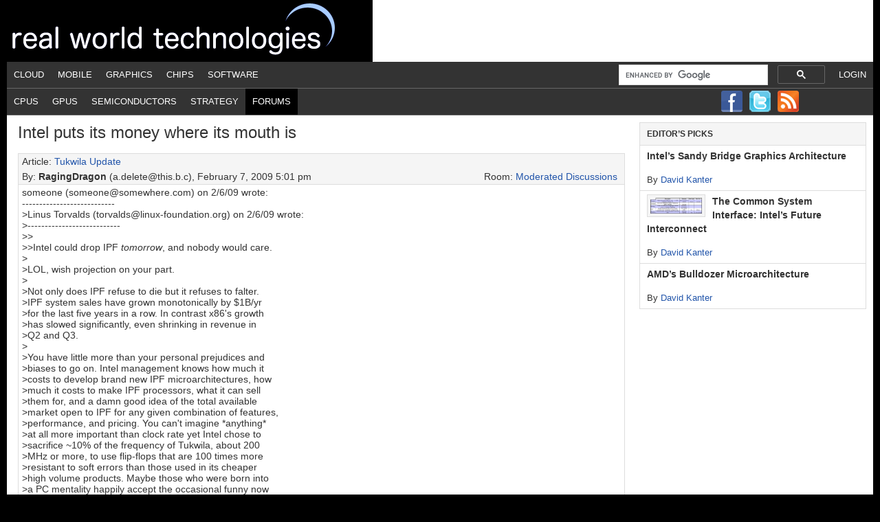

--- FILE ---
content_type: text/html; charset=UTF-8
request_url: https://www.realworldtech.com/forum/?threadid=89823&curpostid=89922
body_size: 18307
content:
<!DOCTYPE html PUBLIC "-//W3C//DTD XHTML 1.0 Transitional//EN" "http://www.w3.org/TR/xhtml1/DTD/xhtml1-transitional.dtd"><html
xmlns=http://www.w3.org/1999/xhtml lang=en-US xml:lang=en-US><head
profile=http://gmpg.org/xfn/11><meta
http-equiv="Content-Type" content="text/html; charset=UTF-8"><meta
name='robots' content='index, follow, max-image-preview:large, max-snippet:-1, max-video-preview:-1'><style>img:is([sizes="auto" i], [sizes^="auto," i]){contain-intrinsic-size:3000px 1500px}</style><title>Real World Technologies - Forums - Thread: Tukwila Update - article online</title><link
rel=canonical href="https://www.realworldtech.com/forum/?threadid=89823&curpostid=89922"><meta
property="og:locale" content="en_US"><meta
property="og:type" content="article"><meta
property="og:title" content="RWT Forums - Real World Tech"><meta
property="og:description" content="content overridden"><meta
property="og:url" content="https://www.realworldtech.com/forum/"><meta
property="og:site_name" content="Real World Tech"><meta
property="article:modified_time" content="2012-07-11T22:44:46+00:00"><meta
name="twitter:card" content="summary_large_image"> <script type=application/ld+json class=yoast-schema-graph>{"@context":"https://schema.org","@graph":[{"@type":"WebPage","@id":"https://www.realworldtech.com/forum/","url":"https://www.realworldtech.com/forum/","name":"RWT Forums - Real World Tech","isPartOf":{"@id":"https://www.realworldtech.com/#website"},"datePublished":"2012-03-25T15:37:54+00:00","dateModified":"2012-07-11T22:44:46+00:00","breadcrumb":{"@id":"https://www.realworldtech.com/forum/#breadcrumb"},"inLanguage":"en-US","potentialAction":[{"@type":"ReadAction","target":["https://www.realworldtech.com/forum/"]}]},{"@type":"BreadcrumbList","@id":"https://www.realworldtech.com/forum/#breadcrumb","itemListElement":[{"@type":"ListItem","position":1,"name":"Home","item":"https://www.realworldtech.com/"},{"@type":"ListItem","position":2,"name":"RWT Forums"}]},{"@type":"WebSite","@id":"https://www.realworldtech.com/#website","url":"https://www.realworldtech.com/","name":"Real World Tech","description":"","potentialAction":[{"@type":"SearchAction","target":{"@type":"EntryPoint","urlTemplate":"https://www.realworldtech.com/?s={search_term_string}"},"query-input":{"@type":"PropertyValueSpecification","valueRequired":true,"valueName":"search_term_string"}}],"inLanguage":"en-US"}]}</script> <link
rel=dns-prefetch href=//widgetlogic.org><link
rel=alternate type=application/rss+xml title="Real World Tech &raquo; Feed" href=https://www.realworldtech.com/feed/ ><link
rel=alternate type=application/rss+xml title="Real World Tech &raquo; Comments Feed" href=https://www.realworldtech.com/comments/feed/ ><link
rel=alternate type=application/rss+xml title="Real World Tech &raquo; RWT Forums Comments Feed" href=https://www.realworldtech.com/forum/feed/ ><link
rel=stylesheet href=https://www.realworldtech.com/wp-content/cache/minify/5e169.css?x20856 media=all><style id=classic-theme-styles-inline-css type=text/css>/*! This file is auto-generated */
.wp-block-button__link{color:#fff;background-color:#32373c;border-radius:9999px;box-shadow:none;text-decoration:none;padding:calc(.667em + 2px) calc(1.333em + 2px);font-size:1.125em}.wp-block-file__button{background:#32373c;color:#fff;text-decoration:none}</style><link
rel=stylesheet href=https://www.realworldtech.com/wp-content/cache/minify/15594.css?x20856 media=all><style id=global-styles-inline-css type=text/css>/*<![CDATA[*/:root{--wp--preset--aspect-ratio--square:1;--wp--preset--aspect-ratio--4-3:4/3;--wp--preset--aspect-ratio--3-4:3/4;--wp--preset--aspect-ratio--3-2:3/2;--wp--preset--aspect-ratio--2-3:2/3;--wp--preset--aspect-ratio--16-9:16/9;--wp--preset--aspect-ratio--9-16:9/16;--wp--preset--color--black:#000;--wp--preset--color--cyan-bluish-gray:#abb8c3;--wp--preset--color--white:#fff;--wp--preset--color--pale-pink:#f78da7;--wp--preset--color--vivid-red:#cf2e2e;--wp--preset--color--luminous-vivid-orange:#ff6900;--wp--preset--color--luminous-vivid-amber:#fcb900;--wp--preset--color--light-green-cyan:#7bdcb5;--wp--preset--color--vivid-green-cyan:#00d084;--wp--preset--color--pale-cyan-blue:#8ed1fc;--wp--preset--color--vivid-cyan-blue:#0693e3;--wp--preset--color--vivid-purple:#9b51e0;--wp--preset--gradient--vivid-cyan-blue-to-vivid-purple:linear-gradient(135deg,rgba(6,147,227,1) 0%,rgb(155,81,224) 100%);--wp--preset--gradient--light-green-cyan-to-vivid-green-cyan:linear-gradient(135deg,rgb(122,220,180) 0%,rgb(0,208,130) 100%);--wp--preset--gradient--luminous-vivid-amber-to-luminous-vivid-orange:linear-gradient(135deg,rgba(252,185,0,1) 0%,rgba(255,105,0,1) 100%);--wp--preset--gradient--luminous-vivid-orange-to-vivid-red:linear-gradient(135deg,rgba(255,105,0,1) 0%,rgb(207,46,46) 100%);--wp--preset--gradient--very-light-gray-to-cyan-bluish-gray:linear-gradient(135deg,rgb(238,238,238) 0%,rgb(169,184,195) 100%);--wp--preset--gradient--cool-to-warm-spectrum:linear-gradient(135deg,rgb(74,234,220) 0%,rgb(151,120,209) 20%,rgb(207,42,186) 40%,rgb(238,44,130) 60%,rgb(251,105,98) 80%,rgb(254,248,76) 100%);--wp--preset--gradient--blush-light-purple:linear-gradient(135deg,rgb(255,206,236) 0%,rgb(152,150,240) 100%);--wp--preset--gradient--blush-bordeaux:linear-gradient(135deg,rgb(254,205,165) 0%,rgb(254,45,45) 50%,rgb(107,0,62) 100%);--wp--preset--gradient--luminous-dusk:linear-gradient(135deg,rgb(255,203,112) 0%,rgb(199,81,192) 50%,rgb(65,88,208) 100%);--wp--preset--gradient--pale-ocean:linear-gradient(135deg,rgb(255,245,203) 0%,rgb(182,227,212) 50%,rgb(51,167,181) 100%);--wp--preset--gradient--electric-grass:linear-gradient(135deg,rgb(202,248,128) 0%,rgb(113,206,126) 100%);--wp--preset--gradient--midnight:linear-gradient(135deg,rgb(2,3,129) 0%,rgb(40,116,252) 100%);--wp--preset--font-size--small:13px;--wp--preset--font-size--medium:20px;--wp--preset--font-size--large:36px;--wp--preset--font-size--x-large:42px;--wp--preset--spacing--20:0.44rem;--wp--preset--spacing--30:0.67rem;--wp--preset--spacing--40:1rem;--wp--preset--spacing--50:1.5rem;--wp--preset--spacing--60:2.25rem;--wp--preset--spacing--70:3.38rem;--wp--preset--spacing--80:5.06rem;--wp--preset--shadow--natural:6px 6px 9px rgba(0, 0, 0, 0.2);--wp--preset--shadow--deep:12px 12px 50px rgba(0, 0, 0, 0.4);--wp--preset--shadow--sharp:6px 6px 0px rgba(0, 0, 0, 0.2);--wp--preset--shadow--outlined:6px 6px 0px -3px rgba(255, 255, 255, 1), 6px 6px rgba(0, 0, 0, 1);--wp--preset--shadow--crisp:6px 6px 0px rgba(0, 0, 0, 1)}:where(.is-layout-flex){gap:0.5em}:where(.is-layout-grid){gap:0.5em}body .is-layout-flex{display:flex}.is-layout-flex{flex-wrap:wrap;align-items:center}.is-layout-flex>:is(*,div){margin:0}body .is-layout-grid{display:grid}.is-layout-grid>:is(*,div){margin:0}:where(.wp-block-columns.is-layout-flex){gap:2em}:where(.wp-block-columns.is-layout-grid){gap:2em}:where(.wp-block-post-template.is-layout-flex){gap:1.25em}:where(.wp-block-post-template.is-layout-grid){gap:1.25em}.has-black-color{color:var(--wp--preset--color--black) !important}.has-cyan-bluish-gray-color{color:var(--wp--preset--color--cyan-bluish-gray) !important}.has-white-color{color:var(--wp--preset--color--white) !important}.has-pale-pink-color{color:var(--wp--preset--color--pale-pink) !important}.has-vivid-red-color{color:var(--wp--preset--color--vivid-red) !important}.has-luminous-vivid-orange-color{color:var(--wp--preset--color--luminous-vivid-orange) !important}.has-luminous-vivid-amber-color{color:var(--wp--preset--color--luminous-vivid-amber) !important}.has-light-green-cyan-color{color:var(--wp--preset--color--light-green-cyan) !important}.has-vivid-green-cyan-color{color:var(--wp--preset--color--vivid-green-cyan) !important}.has-pale-cyan-blue-color{color:var(--wp--preset--color--pale-cyan-blue) !important}.has-vivid-cyan-blue-color{color:var(--wp--preset--color--vivid-cyan-blue) !important}.has-vivid-purple-color{color:var(--wp--preset--color--vivid-purple) !important}.has-black-background-color{background-color:var(--wp--preset--color--black) !important}.has-cyan-bluish-gray-background-color{background-color:var(--wp--preset--color--cyan-bluish-gray) !important}.has-white-background-color{background-color:var(--wp--preset--color--white) !important}.has-pale-pink-background-color{background-color:var(--wp--preset--color--pale-pink) !important}.has-vivid-red-background-color{background-color:var(--wp--preset--color--vivid-red) !important}.has-luminous-vivid-orange-background-color{background-color:var(--wp--preset--color--luminous-vivid-orange) !important}.has-luminous-vivid-amber-background-color{background-color:var(--wp--preset--color--luminous-vivid-amber) !important}.has-light-green-cyan-background-color{background-color:var(--wp--preset--color--light-green-cyan) !important}.has-vivid-green-cyan-background-color{background-color:var(--wp--preset--color--vivid-green-cyan) !important}.has-pale-cyan-blue-background-color{background-color:var(--wp--preset--color--pale-cyan-blue) !important}.has-vivid-cyan-blue-background-color{background-color:var(--wp--preset--color--vivid-cyan-blue) !important}.has-vivid-purple-background-color{background-color:var(--wp--preset--color--vivid-purple) !important}.has-black-border-color{border-color:var(--wp--preset--color--black) !important}.has-cyan-bluish-gray-border-color{border-color:var(--wp--preset--color--cyan-bluish-gray) !important}.has-white-border-color{border-color:var(--wp--preset--color--white) !important}.has-pale-pink-border-color{border-color:var(--wp--preset--color--pale-pink) !important}.has-vivid-red-border-color{border-color:var(--wp--preset--color--vivid-red) !important}.has-luminous-vivid-orange-border-color{border-color:var(--wp--preset--color--luminous-vivid-orange) !important}.has-luminous-vivid-amber-border-color{border-color:var(--wp--preset--color--luminous-vivid-amber) !important}.has-light-green-cyan-border-color{border-color:var(--wp--preset--color--light-green-cyan) !important}.has-vivid-green-cyan-border-color{border-color:var(--wp--preset--color--vivid-green-cyan) !important}.has-pale-cyan-blue-border-color{border-color:var(--wp--preset--color--pale-cyan-blue) !important}.has-vivid-cyan-blue-border-color{border-color:var(--wp--preset--color--vivid-cyan-blue) !important}.has-vivid-purple-border-color{border-color:var(--wp--preset--color--vivid-purple) !important}.has-vivid-cyan-blue-to-vivid-purple-gradient-background{background:var(--wp--preset--gradient--vivid-cyan-blue-to-vivid-purple) !important}.has-light-green-cyan-to-vivid-green-cyan-gradient-background{background:var(--wp--preset--gradient--light-green-cyan-to-vivid-green-cyan) !important}.has-luminous-vivid-amber-to-luminous-vivid-orange-gradient-background{background:var(--wp--preset--gradient--luminous-vivid-amber-to-luminous-vivid-orange) !important}.has-luminous-vivid-orange-to-vivid-red-gradient-background{background:var(--wp--preset--gradient--luminous-vivid-orange-to-vivid-red) !important}.has-very-light-gray-to-cyan-bluish-gray-gradient-background{background:var(--wp--preset--gradient--very-light-gray-to-cyan-bluish-gray) !important}.has-cool-to-warm-spectrum-gradient-background{background:var(--wp--preset--gradient--cool-to-warm-spectrum) !important}.has-blush-light-purple-gradient-background{background:var(--wp--preset--gradient--blush-light-purple) !important}.has-blush-bordeaux-gradient-background{background:var(--wp--preset--gradient--blush-bordeaux) !important}.has-luminous-dusk-gradient-background{background:var(--wp--preset--gradient--luminous-dusk) !important}.has-pale-ocean-gradient-background{background:var(--wp--preset--gradient--pale-ocean) !important}.has-electric-grass-gradient-background{background:var(--wp--preset--gradient--electric-grass) !important}.has-midnight-gradient-background{background:var(--wp--preset--gradient--midnight) !important}.has-small-font-size{font-size:var(--wp--preset--font-size--small) !important}.has-medium-font-size{font-size:var(--wp--preset--font-size--medium) !important}.has-large-font-size{font-size:var(--wp--preset--font-size--large) !important}.has-x-large-font-size{font-size:var(--wp--preset--font-size--x-large) !important}:where(.wp-block-post-template.is-layout-flex){gap:1.25em}:where(.wp-block-post-template.is-layout-grid){gap:1.25em}:where(.wp-block-columns.is-layout-flex){gap:2em}:where(.wp-block-columns.is-layout-grid){gap:2em}:root :where(.wp-block-pullquote){font-size:1.5em;line-height:1.6}/*]]>*/</style><!--[if lt IE 9]> <script type=text/javascript src="https://www.realworldtech.com/wp-content/themes/genesis/lib/js/html5shiv.min.js?x20856" id=html5shiv-js></script> <![endif]--><link
rel=https://api.w.org/ href=https://www.realworldtech.com/wp-json/ ><link
rel=alternate title=JSON type=application/json href=https://www.realworldtech.com/wp-json/wp/v2/pages/2048><meta
name="generator" content="WordPress 6.8.3"><link
rel=shortlink href='https://www.realworldtech.com/?p=2048'><link
rel=alternate title="oEmbed (JSON)" type=application/json+oembed href="https://www.realworldtech.com/wp-json/oembed/1.0/embed?url=https%3A%2F%2Fwww.realworldtech.com%2Fforum%2F"><link
rel=alternate title="oEmbed (XML)" type=text/xml+oembed href="https://www.realworldtech.com/wp-json/oembed/1.0/embed?url=https%3A%2F%2Fwww.realworldtech.com%2Fforum%2F&#038;format=xml"><link
rel=icon href=https://www.realworldtech.com/wp-content/themes/child/images/favicon.ico?x20856> <script type=text/javascript>var googletag=googletag||{};googletag.cmd=googletag.cmd||[];(function(){var gads=document.createElement('script');gads.async=true;gads.type='text/javascript';var useSSL='https:'==document.location.protocol;gads.src=(useSSL?'https:':'http:')+'//www.googletagservices.com/tag/js/gpt.js';var node=document.getElementsByTagName('script')[0];node.parentNode.insertBefore(gads,node);})();</script> <script type=text/javascript>googletag.cmd.push(function(){googletag.defineSlot('/41689131/Leader_FM_Passback_728x90',[728,90],'div-gpt-ad-1366144645536-0').addService(googletag.pubads());googletag.defineSlot('/41689131/Sky_FM_Passback_300x600',[[160,600],[300,600]],'div-gpt-ad-1366145147009-0').addService(googletag.pubads());googletag.defineSlot('/41689131/Box_FM_Passback_300x250',[300,250],'div-gpt-ad-1366145189383-0').addService(googletag.pubads());googletag.pubads().enableSingleRequest();googletag.enableServices();});</script><style type=text/css>#header{background:url(https://www.realworldtech.com/wp-content/uploads/2012/08/realworld_title.png) no-repeat !important}</style><style type=text/css id=custom-background-css>body.custom-background{background-color:#000}</style></head><body
class="wp-singular page-template-default page page-id-2048 custom-background wp-theme-genesis wp-child-theme-child custom-header header-image content-sidebar"><div
id=wrap><div
id=header><div
class=wrap><div
id=title-area><p
id=title><a
href=https://www.realworldtech.com/ >Real World Tech</a></p></div><div
class="widget-area header-widget-area"></div></div></div><div
id=nav><div
class=wrap><ul
id=menu-1st-nav-bar class="menu genesis-nav-menu menu-primary"><li
class="right login"><a
href="https://www.realworldtech.com/wp-login.php?redirect_to=http%3A%2F%2Fwww.realworldtech.com%2Fforum%2F%3Fthreadid%3D89823%26curpostid%3D89922">Login</a></li><li
id=menu-item-21 class="menu-item menu-item-type-taxonomy menu-item-object-category menu-item-21"><a
href=https://www.realworldtech.com/category/cloud/ >Cloud</a></li>
<li
id=menu-item-31 class="menu-item menu-item-type-taxonomy menu-item-object-category menu-item-31"><a
href=https://www.realworldtech.com/category/mobile/ >Mobile</a></li>
<li
id=menu-item-3149 class="menu-item menu-item-type-taxonomy menu-item-object-category menu-item-3149"><a
href=https://www.realworldtech.com/category/graphics/ >Graphics</a></li>
<li
id=menu-item-23 class="menu-item menu-item-type-taxonomy menu-item-object-category menu-item-23"><a
href=https://www.realworldtech.com/category/chips/ >Chips</a></li>
<li
id=menu-item-33 class="menu-item menu-item-type-taxonomy menu-item-object-category menu-item-33"><a
href=https://www.realworldtech.com/category/software/ >Software</a></li>
<li
class="right search"> <script>(function(){var cx='017525987545669989127:_vtiokr7m_8';var gcse=document.createElement('script');gcse.type='text/javascript';gcse.async=true;gcse.src=(document.location.protocol=='https:'?'https:':'http:')+'//cse.google.com/cse.js?cx='+cx;var s=document.getElementsByTagName('script')[0];s.parentNode.insertBefore(gcse,s);})();</script><div
style='width:300px; padding-top:2px;'><gcse:searchbox-only resultsUrl='/google-search/'></gcse:searchbox-only></div></li></ul></div></div><div
id=subnav><div
class=wrap><ul
id=menu-2nd-nav-bar class="menu genesis-nav-menu menu-secondary"><li
id=menu-item-2085 class="menu-item menu-item-type-taxonomy menu-item-object-post_tag menu-item-2085"><a
href=https://www.realworldtech.com/cpu/ >CPUs</a></li>
<li
id=menu-item-2086 class="menu-item menu-item-type-taxonomy menu-item-object-post_tag menu-item-2086"><a
href=https://www.realworldtech.com/gpu/ >GPUs</a></li>
<li
id=menu-item-2408 class="menu-item menu-item-type-taxonomy menu-item-object-post_tag menu-item-2408"><a
href=https://www.realworldtech.com/semis/ >Semiconductors</a></li>
<li
id=menu-item-2288 class="menu-item menu-item-type-taxonomy menu-item-object-post_tag menu-item-2288"><a
href=https://www.realworldtech.com/strategy/ >Strategy</a></li>
<li
id=menu-item-2084 class="menu-item menu-item-type-post_type menu-item-object-page current-menu-item page_item page-item-2048 current_page_item menu-item-2084"><a
href=https://www.realworldtech.com/forum/ aria-current=page>Forums</a></li>
<li
id=follow><a
rel=nofollow class=facebook href=http://www.facebook.com/pages/Real-World-Tech/153534084681202><img
src=https://www.realworldtech.com/wp-content/themes/child/images/facebook.png?x20856></a><a
rel=nofollow class=twitter href=http://twitter.com/rwt><img
src=https://www.realworldtech.com/wp-content/themes/child/images/twitter.png?x20856></a><a
rel=nofollow class=rss href=https://www.realworldtech.com/feed/rss/ ><img
src=https://www.realworldtech.com/wp-content/themes/child/images/big_rss.png?x20856></a></li></ul></div></div><div
id=inner><div
id=content-sidebar-wrap><div
id=content class=hfeed><div
class="post-2048 page type-page status-publish hentry entry"><article
id=rwtforum-1 class="rwtforum-1 page type-page status-publish hentry"><header
class=entry-header><h1 class="entry-title">Intel puts its money where its mouth is</h1></header><div
class=entry-content><style scoped=scoped>#post_row_89922{background-color:palegoldenrod;font-weight:bold}</style><div
class=rwtforum-post><div
class=rwtforum-post-article>Article: <a
href=https://www.realworldtech.com/tukwila-delayed/ >Tukwila Update</a><br></div><div
class=rwtforum-post-by>By: <span
class=rwtforum-post-by-user>RagingDragon</span> (a.delete@this.b.c), February 7, 2009 5:01 pm<div
class=rwtforum-post-room>Room: <a
href='https://www.realworldtech.com/forum/?roomid=1'>Moderated Discussions</a></div></div><div
class=rwtforum-post-body>someone (someone@somewhere.com) on 2/6/09 wrote:<br>
---------------------------<br>
>Linus Torvalds (torvalds@linux-foundation.org) on 2/6/09 wrote:<br>
>---------------------------<br>
>><br>
>>Intel could drop IPF <i>tomorrow</i>, and nobody would care.<br>
><br>
>LOL, wish projection on your part.<br>
><br>
>Not only does IPF refuse to die but it refuses to falter.<br>
>IPF system sales have grown monotonically by $1B/yr<br>
>for the last five years in a row. In contrast x86's growth<br>
>has slowed significantly, even shrinking in revenue in<br>
>Q2 and Q3.<br>
><br>
>You have little more than your personal prejudices and<br>
>biases to go on. Intel management knows how much it<br>
>costs to develop brand new IPF microarchitectures, how<br>
>much it costs to make IPF processors, what it can sell<br>
>them for, and a damn good idea of the total available<br>
>market open to IPF for any given combination of features,<br>
>performance, and pricing. You can't imagine *anything*<br>
>at all more important than clock rate yet Intel chose to<br>
>sacrifice ~10% of the frequency of Tukwila, about 200<br>
>MHz or more, to use flip-flops that are 100 times more<br>
>resistant to soft errors than those used in its cheaper<br>
>high volume products. Maybe those who were born into<br>
>a PC mentality happily accept the occasional funny now<br>
>and then but I am sure glad my banks don't. :-)<br>
><br>
<br>
Is there anything (other than a desire to protect Itanium sales) preventing Intel from producing a Xeon variant made on the slower but more reliable process?<br>
<br>
>Not only does Intel refuse to kill it but they keep ramping<br>
>up the resources available to the IPF business group as<br>
>sales grow. Since 2007 Intel has had two full processor<br>
>design teams with over 1000 engineers designing two<br>
>successive generations of processors beyond Tukwila.<br>
>Those are not actions of a company reluctantly going<br>
>through the motions to fulfill contractual obligations.<br>
>Intel could have kept shrinking the I2 core into process<br>
>after process with less than a 1/10th of the manpower<br>
>and money it is investing. Intel also didn't have to let IPF<br>
>skip right over 45 nm altogether and grant it equal timely<br>
>access to 32 nm as Xeon MP.<br>
><br>
<br>
I must've missed the press release - I wasn't aware that 32nm Xeons and Itaniums were available yet. <br>
<br>
The fact is, Intel might, or might not, release 32nm Itaniums around the same time as 32nm Xeons. When it comes to Itanium Intel have consistently failed to meet release deadlines. Until such time as Intel can consistently and successfully execute their Itanium roadmaps, those roadmaps are little more than wishful thinking.<br>
<br>
>IMO any rational person pondering the real viability of<br>
>and business case for IPF should put far more weight<br>
>on the *actions* of Intel than the *words* of somebody<br>
>who has been increasingly laughably predicting doom<br>
>since more than five years and about $20B worth of IPF<br>
>sales ago.<br></div><div
class=rwtforum-post-navigate><table><td
class=rwtforum-post-navigate-left><a
href="https://www.realworldtech.com/forum/?threadid=89823&curpostid=89921">&lt; Previous Post in Thread</a></td><td
class=rwtforum-post-navigate-middle></td ><td
class=rwtforum-post-navigate-right><a
href="https://www.realworldtech.com/forum/?threadid=89823&curpostid=89923">Next Post in Thread &gt;</a></td></tr></table></div></div><table
class=rwtforum-post-table><tr><th
class=rwtforum-header-topic>Topic</th><th
class=rwtforum-header-user>Posted By</th><th
class=rwtforum-header-tstamp>Date</th></tr><tr
trBold id=post_row_89823 data-post-id=89823><td
class=rwtforum-thread-title><a
id=post_link_89823 href='https://www.realworldtech.com/forum/?threadid=89823&curpostid=89823'>Tukwila Update - article online</a></td><td>David Kanter</td><td>2009/02/04 11:03 PM</td></tr><tr
trBold id=post_row_89824 data-post-id=89824><td
class=rwtforum-thread-title>&nbsp;&nbsp;<a
id=post_link_89824 href='https://www.realworldtech.com/forum/?threadid=89823&curpostid=89824'>Tukwila Update - article online</a></td><td>Dan</td><td>2009/02/05 02:17 AM</td></tr><tr
trBold id=post_row_89825 data-post-id=89825><td
class=rwtforum-thread-title>&nbsp;&nbsp;&nbsp;&nbsp;<a
id=post_link_89825 href='https://www.realworldtech.com/forum/?threadid=89823&curpostid=89825'>Tukwila Update - article online</a></td><td>Joe Chang</td><td>2009/02/05 08:16 AM</td></tr><tr
trBold id=post_row_89826 data-post-id=89826><td
class=rwtforum-thread-title>&nbsp;&nbsp;&nbsp;&nbsp;<a
id=post_link_89826 href='https://www.realworldtech.com/forum/?threadid=89823&curpostid=89826'>Tukwila Update - article online</a></td><td>Temp</td><td>2009/02/05 08:25 AM</td></tr><tr
trBold id=post_row_89827 data-post-id=89827><td
class=rwtforum-thread-title>&nbsp;&nbsp;&nbsp;&nbsp;&nbsp;&nbsp;<a
id=post_link_89827 href='https://www.realworldtech.com/forum/?threadid=89823&curpostid=89827'>Tukwila Update - article online</a></td><td>Paul</td><td>2009/02/05 11:29 AM</td></tr><tr
trBold id=post_row_89828 data-post-id=89828><td
class=rwtforum-thread-title>&nbsp;&nbsp;&nbsp;&nbsp;&nbsp;&nbsp;&nbsp;&nbsp;<a
id=post_link_89828 href='https://www.realworldtech.com/forum/?threadid=89823&curpostid=89828'>Tukwila Update - article online</a></td><td>David Kanter</td><td>2009/02/05 05:32 PM</td></tr><tr
trBold id=post_row_89829 data-post-id=89829><td
class=rwtforum-thread-title>&nbsp;&nbsp;&nbsp;&nbsp;&nbsp;&nbsp;&nbsp;&nbsp;&nbsp;&nbsp;<a
id=post_link_89829 href='https://www.realworldtech.com/forum/?threadid=89823&curpostid=89829'>Tukwila Update - article online</a></td><td>Phil</td><td>2009/02/06 12:24 AM</td></tr><tr
trBold id=post_row_89830 data-post-id=89830><td
class=rwtforum-thread-title>&nbsp;&nbsp;&nbsp;&nbsp;&nbsp;&nbsp;&nbsp;&nbsp;&nbsp;&nbsp;&nbsp;&nbsp;<a
id=post_link_89830 href='https://www.realworldtech.com/forum/?threadid=89823&curpostid=89830'>Great. Finally hard numbers</a></td><td>Michael S</td><td>2009/02/06 03:46 AM</td></tr><tr
trBold id=post_row_89831 data-post-id=89831><td
class=rwtforum-thread-title>&nbsp;&nbsp;&nbsp;&nbsp;&nbsp;&nbsp;&nbsp;&nbsp;&nbsp;&nbsp;&nbsp;&nbsp;<a
id=post_link_89831 href='https://www.realworldtech.com/forum/?threadid=89823&curpostid=89831'>Tukwila Update - article online</a></td><td>lubemark</td><td>2009/02/06 04:54 AM</td></tr><tr
trBold id=post_row_89832 data-post-id=89832><td
class=rwtforum-thread-title>&nbsp;&nbsp;&nbsp;&nbsp;&nbsp;&nbsp;&nbsp;&nbsp;&nbsp;&nbsp;&nbsp;&nbsp;&nbsp;&nbsp;<a
id=post_link_89832 href='https://www.realworldtech.com/forum/?threadid=89823&curpostid=89832'>Tukwila Update - article online</a></td><td>Phil</td><td>2009/02/06 06:29 AM</td></tr><tr
trBold id=post_row_89833 data-post-id=89833><td
class=rwtforum-thread-title>&nbsp;&nbsp;&nbsp;&nbsp;&nbsp;&nbsp;&nbsp;&nbsp;&nbsp;&nbsp;&nbsp;&nbsp;&nbsp;&nbsp;&nbsp;&nbsp;<a
id=post_link_89833 href='https://www.realworldtech.com/forum/?threadid=89823&curpostid=89833'>Tukwila Update - article online</a></td><td>RagingDragon</td><td>2009/02/07 02:39 PM</td></tr><tr
trBold id=post_row_89834 data-post-id=89834><td
class=rwtforum-thread-title>&nbsp;&nbsp;&nbsp;&nbsp;&nbsp;&nbsp;&nbsp;&nbsp;&nbsp;&nbsp;&nbsp;&nbsp;&nbsp;&nbsp;&nbsp;&nbsp;&nbsp;&nbsp;<a
id=post_link_89834 href='https://www.realworldtech.com/forum/?threadid=89823&curpostid=89834'>Tukwila Update - article online</a></td><td>Michael S</td><td>2009/02/07 03:09 PM</td></tr><tr
trBold id=post_row_89835 data-post-id=89835><td
class=rwtforum-thread-title>&nbsp;&nbsp;&nbsp;&nbsp;&nbsp;&nbsp;&nbsp;&nbsp;&nbsp;&nbsp;&nbsp;&nbsp;<a
id=post_link_89835 href='https://www.realworldtech.com/forum/?threadid=89823&curpostid=89835'>Tukwila Update - article online</a></td><td>savantu</td><td>2009/02/06 05:23 AM</td></tr><tr
trBold id=post_row_89836 data-post-id=89836><td
class=rwtforum-thread-title>&nbsp;&nbsp;&nbsp;&nbsp;&nbsp;&nbsp;&nbsp;&nbsp;&nbsp;&nbsp;&nbsp;&nbsp;&nbsp;&nbsp;<a
id=post_link_89836 href='https://www.realworldtech.com/forum/?threadid=89823&curpostid=89836'>Tukwila Update - article online</a></td><td>Michael S</td><td>2009/02/06 06:13 AM</td></tr><tr
trBold id=post_row_89837 data-post-id=89837><td
class=rwtforum-thread-title>&nbsp;&nbsp;&nbsp;&nbsp;&nbsp;&nbsp;&nbsp;&nbsp;&nbsp;&nbsp;&nbsp;&nbsp;<a
id=post_link_89837 href='https://www.realworldtech.com/forum/?threadid=89823&curpostid=89837'>Tukwila Update - article online</a></td><td>someone</td><td>2009/02/06 06:18 AM</td></tr><tr
trBold id=post_row_89838 data-post-id=89838><td
class=rwtforum-thread-title>&nbsp;&nbsp;&nbsp;&nbsp;&nbsp;&nbsp;&nbsp;&nbsp;&nbsp;&nbsp;&nbsp;&nbsp;&nbsp;&nbsp;<a
id=post_link_89838 href='https://www.realworldtech.com/forum/?threadid=89823&curpostid=89838'>Tukwila Update - article online</a></td><td>Phil</td><td>2009/02/06 06:47 AM</td></tr><tr
trBold id=post_row_89839 data-post-id=89839><td
class=rwtforum-thread-title>&nbsp;&nbsp;&nbsp;&nbsp;&nbsp;&nbsp;&nbsp;&nbsp;&nbsp;&nbsp;&nbsp;&nbsp;&nbsp;&nbsp;&nbsp;&nbsp;<a
id=post_link_89839 href='https://www.realworldtech.com/forum/?threadid=89823&curpostid=89839'>Tukwila Update - article online</a></td><td>someone</td><td>2009/02/06 07:17 AM</td></tr><tr
trBold id=post_row_89840 data-post-id=89840><td
class=rwtforum-thread-title>&nbsp;&nbsp;&nbsp;&nbsp;&nbsp;&nbsp;&nbsp;&nbsp;&nbsp;&nbsp;&nbsp;&nbsp;&nbsp;&nbsp;&nbsp;&nbsp;<a
id=post_link_89840 href='https://www.realworldtech.com/forum/?threadid=89823&curpostid=89840'>Tukwila Update - article online</a></td><td>RagingDragon</td><td>2009/02/07 02:51 PM</td></tr><tr
trBold id=post_row_89841 data-post-id=89841><td
class=rwtforum-thread-title>&nbsp;&nbsp;&nbsp;&nbsp;&nbsp;&nbsp;&nbsp;&nbsp;&nbsp;&nbsp;&nbsp;&nbsp;&nbsp;&nbsp;<a
id=post_link_89841 href='https://www.realworldtech.com/forum/?threadid=89823&curpostid=89841'>Tukwila Update - article online</a></td><td>Linus Torvalds</td><td>2009/02/06 07:37 AM</td></tr><tr
trBold id=post_row_89842 data-post-id=89842><td
class=rwtforum-thread-title>&nbsp;&nbsp;&nbsp;&nbsp;&nbsp;&nbsp;&nbsp;&nbsp;&nbsp;&nbsp;&nbsp;&nbsp;&nbsp;&nbsp;&nbsp;&nbsp;<a
id=post_link_89842 href='https://www.realworldtech.com/forum/?threadid=89823&curpostid=89842'>Tukwila Update - article online</a></td><td>someone</td><td>2009/02/06 08:19 AM</td></tr><tr
trBold id=post_row_89843 data-post-id=89843><td
class=rwtforum-thread-title>&nbsp;&nbsp;&nbsp;&nbsp;&nbsp;&nbsp;&nbsp;&nbsp;&nbsp;&nbsp;&nbsp;&nbsp;&nbsp;&nbsp;&nbsp;&nbsp;<a
id=post_link_89843 href='https://www.realworldtech.com/forum/?threadid=89823&curpostid=89843'>Tukwila Update - article online</a></td><td>savantu</td><td>2009/02/06 09:19 AM</td></tr><tr
trBold id=post_row_89844 data-post-id=89844><td
class=rwtforum-thread-title>&nbsp;&nbsp;&nbsp;&nbsp;&nbsp;&nbsp;&nbsp;&nbsp;&nbsp;&nbsp;&nbsp;&nbsp;&nbsp;&nbsp;&nbsp;&nbsp;&nbsp;&nbsp;<a
id=post_link_89844 href='https://www.realworldtech.com/forum/?threadid=89823&curpostid=89844'>Tukwila Update - article online</a></td><td>Linus Torvalds</td><td>2009/02/06 09:40 AM</td></tr><tr
trBold id=post_row_89845 data-post-id=89845><td
class=rwtforum-thread-title>&nbsp;&nbsp;&nbsp;&nbsp;&nbsp;&nbsp;&nbsp;&nbsp;&nbsp;&nbsp;&nbsp;&nbsp;&nbsp;&nbsp;&nbsp;&nbsp;&nbsp;&nbsp;&nbsp;&nbsp;<a
id=post_link_89845 href='https://www.realworldtech.com/forum/?threadid=89823&curpostid=89845'>Tukwila Update - article online</a></td><td>savantu</td><td>2009/02/06 10:00 AM</td></tr><tr
trBold id=post_row_89846 data-post-id=89846><td
class=rwtforum-thread-title>&nbsp;&nbsp;&nbsp;&nbsp;&nbsp;&nbsp;&nbsp;&nbsp;&nbsp;&nbsp;&nbsp;&nbsp;&nbsp;&nbsp;<a
id=post_link_89846 href='https://www.realworldtech.com/forum/?threadid=89823&curpostid=89846'>Tukwila Update - article online</a></td><td>Phil</td><td>2009/02/09 03:54 AM</td></tr><tr
trBold id=post_row_89847 data-post-id=89847><td
class=rwtforum-thread-title>&nbsp;&nbsp;&nbsp;&nbsp;&nbsp;&nbsp;&nbsp;&nbsp;&nbsp;&nbsp;&nbsp;&nbsp;&nbsp;&nbsp;&nbsp;&nbsp;<a
id=post_link_89847 href='https://www.realworldtech.com/forum/?threadid=89823&curpostid=89847'>Tukwila Update - article online</a></td><td>Doug Siebert</td><td>2009/02/09 09:40 PM</td></tr><tr
trBold id=post_row_89848 data-post-id=89848><td
class=rwtforum-thread-title>&nbsp;&nbsp;&nbsp;&nbsp;&nbsp;&nbsp;&nbsp;&nbsp;&nbsp;&nbsp;&nbsp;&nbsp;&nbsp;&nbsp;&nbsp;&nbsp;&nbsp;&nbsp;<a
id=post_link_89848 href='https://www.realworldtech.com/forum/?threadid=89823&curpostid=89848'>Tukwila Update - article online</a></td><td>Jouni Osmala</td><td>2009/02/10 12:03 AM</td></tr><tr
trBold id=post_row_89849 data-post-id=89849><td
class=rwtforum-thread-title>&nbsp;&nbsp;&nbsp;&nbsp;&nbsp;&nbsp;&nbsp;&nbsp;&nbsp;&nbsp;&nbsp;&nbsp;&nbsp;&nbsp;&nbsp;&nbsp;&nbsp;&nbsp;<a
id=post_link_89849 href='https://www.realworldtech.com/forum/?threadid=89823&curpostid=89849'>Tukwila Update - article online</a></td><td>someone</td><td>2009/02/10 05:15 AM</td></tr><tr
trBold id=post_row_89850 data-post-id=89850><td
class=rwtforum-thread-title>&nbsp;&nbsp;&nbsp;&nbsp;&nbsp;&nbsp;&nbsp;&nbsp;&nbsp;&nbsp;&nbsp;&nbsp;&nbsp;&nbsp;&nbsp;&nbsp;<a
id=post_link_89850 href='https://www.realworldtech.com/forum/?threadid=89823&curpostid=89850'>Tukwila Update - article online</a></td><td>slacker</td><td>2009/02/10 05:22 PM</td></tr><tr
trBold id=post_row_89851 data-post-id=89851><td
class=rwtforum-thread-title>&nbsp;&nbsp;&nbsp;&nbsp;<a
id=post_link_89851 href='https://www.realworldtech.com/forum/?threadid=89823&curpostid=89851'>Tukwila Update - article online</a></td><td>Michael S</td><td>2009/02/05 02:56 PM</td></tr><tr
trBold id=post_row_89852 data-post-id=89852><td
class=rwtforum-thread-title>&nbsp;&nbsp;&nbsp;&nbsp;<a
id=post_link_89852 href='https://www.realworldtech.com/forum/?threadid=89823&curpostid=89852'>Tukwila Update - article online</a></td><td>David Kanter</td><td>2009/02/05 03:55 PM</td></tr><tr
trBold id=post_row_89853 data-post-id=89853><td
class=rwtforum-thread-title>&nbsp;&nbsp;&nbsp;&nbsp;<a
id=post_link_89853 href='https://www.realworldtech.com/forum/?threadid=89823&curpostid=89853'>Tukwila Update - article online</a></td><td>someone</td><td>2009/02/05 04:47 PM</td></tr><tr
trBold id=post_row_89854 data-post-id=89854><td
class=rwtforum-thread-title>&nbsp;&nbsp;&nbsp;&nbsp;&nbsp;&nbsp;<a
id=post_link_89854 href='https://www.realworldtech.com/forum/?threadid=89823&curpostid=89854'>Tukwila Update - article online</a></td><td>anon</td><td>2009/02/05 09:16 PM</td></tr><tr
trBold id=post_row_89855 data-post-id=89855><td
class=rwtforum-thread-title>&nbsp;&nbsp;&nbsp;&nbsp;&nbsp;&nbsp;&nbsp;&nbsp;<a
id=post_link_89855 href='https://www.realworldtech.com/forum/?threadid=89823&curpostid=89855'>Tukwila Update - article online</a></td><td>RagingDragon</td><td>2009/02/05 09:27 PM</td></tr><tr
trBold id=post_row_89856 data-post-id=89856><td
class=rwtforum-thread-title>&nbsp;&nbsp;&nbsp;&nbsp;&nbsp;&nbsp;&nbsp;&nbsp;<a
id=post_link_89856 href='https://www.realworldtech.com/forum/?threadid=89823&curpostid=89856'>Tukwila Update - article online</a></td><td>someone</td><td>2009/02/06 06:32 AM</td></tr><tr
trBold id=post_row_89857 data-post-id=89857><td
class=rwtforum-thread-title>&nbsp;&nbsp;&nbsp;&nbsp;&nbsp;&nbsp;&nbsp;&nbsp;&nbsp;&nbsp;<a
id=post_link_89857 href='https://www.realworldtech.com/forum/?threadid=89823&curpostid=89857'>Tukwila Update - article online</a></td><td>anon</td><td>2009/02/06 08:25 AM</td></tr><tr
trBold id=post_row_89858 data-post-id=89858><td
class=rwtforum-thread-title>&nbsp;&nbsp;&nbsp;&nbsp;&nbsp;&nbsp;&nbsp;&nbsp;&nbsp;&nbsp;&nbsp;&nbsp;<a
id=post_link_89858 href='https://www.realworldtech.com/forum/?threadid=89823&curpostid=89858'>Tukwila Update - article online</a></td><td>someone</td><td>2009/02/06 08:40 AM</td></tr><tr
trBold id=post_row_89859 data-post-id=89859><td
class=rwtforum-thread-title>&nbsp;&nbsp;<a
id=post_link_89859 href='https://www.realworldtech.com/forum/?threadid=89823&curpostid=89859'>POWER6 memory bandwidth</a></td><td>Michael S</td><td>2009/02/05 02:30 AM</td></tr><tr
trBold id=post_row_89860 data-post-id=89860><td
class=rwtforum-thread-title>&nbsp;&nbsp;&nbsp;&nbsp;<a
id=post_link_89860 href='https://www.realworldtech.com/forum/?threadid=89823&curpostid=89860'>POWER6 memory bandwidth</a></td><td>someone</td><td>2009/02/05 06:00 AM</td></tr><tr
trBold id=post_row_89861 data-post-id=89861><td
class=rwtforum-thread-title>&nbsp;&nbsp;&nbsp;&nbsp;&nbsp;&nbsp;<a
id=post_link_89861 href='https://www.realworldtech.com/forum/?threadid=89823&curpostid=89861'>POWER6 memory bandwidth</a></td><td>Michael S</td><td>2009/02/05 06:36 AM</td></tr><tr
trBold id=post_row_89862 data-post-id=89862><td
class=rwtforum-thread-title>&nbsp;&nbsp;&nbsp;&nbsp;&nbsp;&nbsp;<a
id=post_link_89862 href='https://www.realworldtech.com/forum/?threadid=89823&curpostid=89862'>POWER6 interconnect</a></td><td>confused</td><td>2009/02/05 09:50 AM</td></tr><tr
trBold id=post_row_89863 data-post-id=89863><td
class=rwtforum-thread-title>&nbsp;&nbsp;&nbsp;&nbsp;&nbsp;&nbsp;&nbsp;&nbsp;<a
id=post_link_89863 href='https://www.realworldtech.com/forum/?threadid=89823&curpostid=89863'>POWER6 interconnect</a></td><td>foobar</td><td>2009/02/05 01:12 PM</td></tr><tr
trBold id=post_row_89864 data-post-id=89864><td
class=rwtforum-thread-title>&nbsp;&nbsp;&nbsp;&nbsp;<a
id=post_link_89864 href='https://www.realworldtech.com/forum/?threadid=89823&curpostid=89864'>POWER6 memory bandwidth</a></td><td>Wes Felter</td><td>2009/02/05 11:57 AM</td></tr><tr
trBold id=post_row_89865 data-post-id=89865><td
class=rwtforum-thread-title>&nbsp;&nbsp;&nbsp;&nbsp;<a
id=post_link_89865 href='https://www.realworldtech.com/forum/?threadid=89823&curpostid=89865'>POWER6 memory bandwidth</a></td><td>Jesper Frimann</td><td>2009/02/09 10:54 PM</td></tr><tr
trBold id=post_row_89866 data-post-id=89866><td
class=rwtforum-thread-title>&nbsp;&nbsp;&nbsp;&nbsp;&nbsp;&nbsp;<a
id=post_link_89866 href='https://www.realworldtech.com/forum/?threadid=89823&curpostid=89866'>POWER6 memory bandwidth</a></td><td>Michael S</td><td>2009/02/10 06:21 AM</td></tr><tr
trBold id=post_row_89867 data-post-id=89867><td
class=rwtforum-thread-title>&nbsp;&nbsp;<a
id=post_link_89867 href='https://www.realworldtech.com/forum/?threadid=89823&curpostid=89867'>Why the platform focus?</a></td><td>Linus Torvalds</td><td>2009/02/05 07:40 AM</td></tr><tr
trBold id=post_row_89868 data-post-id=89868><td
class=rwtforum-thread-title>&nbsp;&nbsp;&nbsp;&nbsp;<a
id=post_link_89868 href='https://www.realworldtech.com/forum/?threadid=89823&curpostid=89868'>Why the platform focus?</a></td><td>savantu</td><td>2009/02/05 07:50 AM</td></tr><tr
trBold id=post_row_89869 data-post-id=89869><td
class=rwtforum-thread-title>&nbsp;&nbsp;&nbsp;&nbsp;&nbsp;&nbsp;<a
id=post_link_89869 href='https://www.realworldtech.com/forum/?threadid=89823&curpostid=89869'>Why the platform focus?</a></td><td>Vincent Diepeveen</td><td>2009/02/05 08:29 AM</td></tr><tr
trBold id=post_row_89870 data-post-id=89870><td
class=rwtforum-thread-title>&nbsp;&nbsp;&nbsp;&nbsp;&nbsp;&nbsp;&nbsp;&nbsp;<a
id=post_link_89870 href='https://www.realworldtech.com/forum/?threadid=89823&curpostid=89870'>Why the platform focus?</a></td><td>savantu</td><td>2009/02/05 09:34 PM</td></tr><tr
trBold id=post_row_89871 data-post-id=89871><td
class=rwtforum-thread-title>&nbsp;&nbsp;&nbsp;&nbsp;&nbsp;&nbsp;&nbsp;&nbsp;&nbsp;&nbsp;<a
id=post_link_89871 href='https://www.realworldtech.com/forum/?threadid=89823&curpostid=89871'>Why the platform focus?</a></td><td>Vincent Diepeveen</td><td>2009/02/05 10:09 PM</td></tr><tr
trBold id=post_row_89872 data-post-id=89872><td
class=rwtforum-thread-title>&nbsp;&nbsp;&nbsp;&nbsp;&nbsp;&nbsp;&nbsp;&nbsp;&nbsp;&nbsp;<a
id=post_link_89872 href='https://www.realworldtech.com/forum/?threadid=89823&curpostid=89872'>Why the platform focus?</a></td><td>Phil</td><td>2009/02/06 12:10 AM</td></tr><tr
trBold id=post_row_89873 data-post-id=89873><td
class=rwtforum-thread-title>&nbsp;&nbsp;&nbsp;&nbsp;&nbsp;&nbsp;&nbsp;&nbsp;&nbsp;&nbsp;&nbsp;&nbsp;<a
id=post_link_89873 href='https://www.realworldtech.com/forum/?threadid=89823&curpostid=89873'>Why the platform focus?</a></td><td>savantu</td><td>2009/02/06 12:50 AM</td></tr><tr
trBold id=post_row_89874 data-post-id=89874><td
class=rwtforum-thread-title>&nbsp;&nbsp;&nbsp;&nbsp;&nbsp;&nbsp;&nbsp;&nbsp;&nbsp;&nbsp;&nbsp;&nbsp;&nbsp;&nbsp;<a
id=post_link_89874 href='https://www.realworldtech.com/forum/?threadid=89823&curpostid=89874'>Why the platform focus?</a></td><td>Phil</td><td>2009/02/06 06:09 AM</td></tr><tr
trBold id=post_row_89875 data-post-id=89875><td
class=rwtforum-thread-title>&nbsp;&nbsp;&nbsp;&nbsp;&nbsp;&nbsp;&nbsp;&nbsp;&nbsp;&nbsp;&nbsp;&nbsp;&nbsp;&nbsp;&nbsp;&nbsp;<a
id=post_link_89875 href='https://www.realworldtech.com/forum/?threadid=89823&curpostid=89875'>Why the platform focus?</a></td><td>savantu</td><td>2009/02/06 09:08 AM</td></tr><tr
trBold id=post_row_89876 data-post-id=89876><td
class=rwtforum-thread-title>&nbsp;&nbsp;&nbsp;&nbsp;&nbsp;&nbsp;&nbsp;&nbsp;&nbsp;&nbsp;&nbsp;&nbsp;&nbsp;&nbsp;&nbsp;&nbsp;<a
id=post_link_89876 href='https://www.realworldtech.com/forum/?threadid=89823&curpostid=89876'>Why the platform focus?</a></td><td>someone</td><td>2009/02/06 09:21 AM</td></tr><tr
trBold id=post_row_89877 data-post-id=89877><td
class=rwtforum-thread-title>&nbsp;&nbsp;&nbsp;&nbsp;&nbsp;&nbsp;&nbsp;&nbsp;&nbsp;&nbsp;&nbsp;&nbsp;&nbsp;&nbsp;&nbsp;&nbsp;&nbsp;&nbsp;<a
id=post_link_89877 href='https://www.realworldtech.com/forum/?threadid=89823&curpostid=89877'>Why the platform focus?</a></td><td>mpx</td><td>2009/02/06 01:04 PM</td></tr><tr
trBold id=post_row_89878 data-post-id=89878><td
class=rwtforum-thread-title>&nbsp;&nbsp;&nbsp;&nbsp;&nbsp;&nbsp;&nbsp;&nbsp;&nbsp;&nbsp;&nbsp;&nbsp;&nbsp;&nbsp;&nbsp;&nbsp;&nbsp;&nbsp;&nbsp;&nbsp;<a
id=post_link_89878 href='https://www.realworldtech.com/forum/?threadid=89823&curpostid=89878'>Why the platform focus?</a></td><td>someone</td><td>2009/02/06 01:16 PM</td></tr><tr
trBold id=post_row_89879 data-post-id=89879><td
class=rwtforum-thread-title>&nbsp;&nbsp;&nbsp;&nbsp;&nbsp;&nbsp;&nbsp;&nbsp;&nbsp;&nbsp;&nbsp;&nbsp;&nbsp;&nbsp;&nbsp;&nbsp;<a
id=post_link_89879 href='https://www.realworldtech.com/forum/?threadid=89823&curpostid=89879'>Why the platform focus?</a></td><td>RagingDragon</td><td>2009/02/07 03:16 PM</td></tr><tr
trBold id=post_row_89880 data-post-id=89880><td
class=rwtforum-thread-title>&nbsp;&nbsp;&nbsp;&nbsp;&nbsp;&nbsp;&nbsp;&nbsp;&nbsp;&nbsp;&nbsp;&nbsp;&nbsp;&nbsp;&nbsp;&nbsp;<a
id=post_link_89880 href='https://www.realworldtech.com/forum/?threadid=89823&curpostid=89880'>Why the platform focus?</a></td><td>mas</td><td>2009/02/25 07:28 AM</td></tr><tr
trBold id=post_row_89881 data-post-id=89881><td
class=rwtforum-thread-title>&nbsp;&nbsp;&nbsp;&nbsp;&nbsp;&nbsp;&nbsp;&nbsp;&nbsp;&nbsp;&nbsp;&nbsp;&nbsp;&nbsp;<a
id=post_link_89881 href='https://www.realworldtech.com/forum/?threadid=89823&curpostid=89881'>itanium bigger than entire car industry</a></td><td>Vincent Diepeveen</td><td>2009/02/06 06:12 AM</td></tr><tr
trBold id=post_row_89882 data-post-id=89882><td
class=rwtforum-thread-title>&nbsp;&nbsp;&nbsp;&nbsp;&nbsp;&nbsp;&nbsp;&nbsp;&nbsp;&nbsp;&nbsp;&nbsp;&nbsp;&nbsp;&nbsp;&nbsp;<a
id=post_link_89882 href='https://www.realworldtech.com/forum/?threadid=89823&curpostid=89882'>itanium bigger than entire car industry</a></td><td>Devon Welles</td><td>2009/02/06 06:51 AM</td></tr><tr
trBold id=post_row_89883 data-post-id=89883><td
class=rwtforum-thread-title>&nbsp;&nbsp;&nbsp;&nbsp;&nbsp;&nbsp;&nbsp;&nbsp;&nbsp;&nbsp;&nbsp;&nbsp;&nbsp;&nbsp;&nbsp;&nbsp;&nbsp;&nbsp;<a
id=post_link_89883 href='https://www.realworldtech.com/forum/?threadid=89823&curpostid=89883'>itanium bigger than entire car industry</a></td><td>Vincent Diepeveen</td><td>2009/02/06 09:41 AM</td></tr><tr
trBold id=post_row_89884 data-post-id=89884><td
class=rwtforum-thread-title>&nbsp;&nbsp;&nbsp;&nbsp;&nbsp;&nbsp;&nbsp;&nbsp;&nbsp;&nbsp;&nbsp;&nbsp;&nbsp;&nbsp;&nbsp;&nbsp;&nbsp;&nbsp;<a
id=post_link_89884 href='https://www.realworldtech.com/forum/?threadid=89823&curpostid=89884'>itanium bigger than entire car industry</a></td><td>Dean Kent</td><td>2009/02/06 06:56 PM</td></tr><tr
trBold id=post_row_89885 data-post-id=89885><td
class=rwtforum-thread-title>&nbsp;&nbsp;&nbsp;&nbsp;&nbsp;&nbsp;&nbsp;&nbsp;&nbsp;&nbsp;&nbsp;&nbsp;&nbsp;&nbsp;&nbsp;&nbsp;&nbsp;&nbsp;&nbsp;&nbsp;<a
id=post_link_89885 href='https://www.realworldtech.com/forum/?threadid=89823&curpostid=89885'>Unit sales is meaningless when ASP grows faster</a></td><td>someone</td><td>2009/02/07 08:38 AM</td></tr><tr
trBold id=post_row_89886 data-post-id=89886><td
class=rwtforum-thread-title>&nbsp;&nbsp;&nbsp;&nbsp;&nbsp;&nbsp;&nbsp;&nbsp;&nbsp;&nbsp;&nbsp;&nbsp;&nbsp;&nbsp;&nbsp;&nbsp;&nbsp;&nbsp;&nbsp;&nbsp;&nbsp;&nbsp;<a
id=post_link_89886 href='https://www.realworldtech.com/forum/?threadid=89823&curpostid=89886'>Unit sales is meaningless when ASP grows faster</a></td><td>Dean Kent</td><td>2009/02/07 02:10 PM</td></tr><tr
trBold id=post_row_89887 data-post-id=89887><td
class=rwtforum-thread-title>&nbsp;&nbsp;&nbsp;&nbsp;&nbsp;&nbsp;&nbsp;&nbsp;&nbsp;&nbsp;&nbsp;&nbsp;&nbsp;&nbsp;&nbsp;&nbsp;&nbsp;&nbsp;&nbsp;&nbsp;&nbsp;&nbsp;&nbsp;&nbsp;<a
id=post_link_89887 href='https://www.realworldtech.com/forum/?threadid=89823&curpostid=89887'>Unit sales is meaningless when ASP grows faster</a></td><td>RagingDragon</td><td>2009/02/07 03:34 PM</td></tr><tr
trBold id=post_row_89888 data-post-id=89888><td
class=rwtforum-thread-title>&nbsp;&nbsp;&nbsp;&nbsp;&nbsp;&nbsp;&nbsp;&nbsp;&nbsp;&nbsp;&nbsp;&nbsp;&nbsp;&nbsp;&nbsp;&nbsp;&nbsp;&nbsp;&nbsp;&nbsp;<a
id=post_link_89888 href='https://www.realworldtech.com/forum/?threadid=89823&curpostid=89888'>itanium bigger than entire car industry</a></td><td>Vincent Diepeveen</td><td>2009/02/08 04:35 AM</td></tr><tr
trBold id=post_row_89889 data-post-id=89889><td
class=rwtforum-thread-title>&nbsp;&nbsp;&nbsp;&nbsp;&nbsp;&nbsp;&nbsp;&nbsp;&nbsp;&nbsp;&nbsp;&nbsp;&nbsp;&nbsp;&nbsp;&nbsp;<a
id=post_link_89889 href='https://www.realworldtech.com/forum/?threadid=89823&curpostid=89889'>itanium bigger than entire car industry</a></td><td>RagingDragon</td><td>2009/02/07 03:40 PM</td></tr><tr
trBold id=post_row_89890 data-post-id=89890><td
class=rwtforum-thread-title>&nbsp;&nbsp;&nbsp;&nbsp;&nbsp;&nbsp;&nbsp;&nbsp;&nbsp;&nbsp;&nbsp;&nbsp;<a
id=post_link_89890 href='https://www.realworldtech.com/forum/?threadid=89823&curpostid=89890'>Why the platform focus?</a></td><td>Vincent Diepeveen</td><td>2009/02/06 06:47 AM</td></tr><tr
trBold id=post_row_89891 data-post-id=89891><td
class=rwtforum-thread-title>&nbsp;&nbsp;&nbsp;&nbsp;&nbsp;&nbsp;<a
id=post_link_89891 href='https://www.realworldtech.com/forum/?threadid=89823&curpostid=89891'>Yes it doesm performance matters</a></td><td>bob</td><td>2009/02/05 09:51 AM</td></tr><tr
trBold id=post_row_89892 data-post-id=89892><td
class=rwtforum-thread-title>&nbsp;&nbsp;&nbsp;&nbsp;&nbsp;&nbsp;&nbsp;&nbsp;<a
id=post_link_89892 href='https://www.realworldtech.com/forum/?threadid=89823&curpostid=89892'>Yes it doesm performance matters</a></td><td>Venki</td><td>2009/02/05 10:06 AM</td></tr><tr
trBold id=post_row_89893 data-post-id=89893><td
class=rwtforum-thread-title>&nbsp;&nbsp;&nbsp;&nbsp;&nbsp;&nbsp;<a
id=post_link_89893 href='https://www.realworldtech.com/forum/?threadid=89823&curpostid=89893'>Why the platform focus?</a></td><td>Doug Siebert</td><td>2009/02/06 12:07 AM</td></tr><tr
trBold id=post_row_89894 data-post-id=89894><td
class=rwtforum-thread-title>&nbsp;&nbsp;&nbsp;&nbsp;&nbsp;&nbsp;&nbsp;&nbsp;<a
id=post_link_89894 href='https://www.realworldtech.com/forum/?threadid=89823&curpostid=89894'>Why the platform focus?</a></td><td>savantu</td><td>2009/02/06 01:00 AM</td></tr><tr
trBold id=post_row_89895 data-post-id=89895><td
class=rwtforum-thread-title>&nbsp;&nbsp;&nbsp;&nbsp;<a
id=post_link_89895 href='https://www.realworldtech.com/forum/?threadid=89823&curpostid=89895'>Why the platform focus?</a></td><td>someone</td><td>2009/02/05 09:49 AM</td></tr><tr
trBold id=post_row_89896 data-post-id=89896><td
class=rwtforum-thread-title>&nbsp;&nbsp;&nbsp;&nbsp;&nbsp;&nbsp;<a
id=post_link_89896 href='https://www.realworldtech.com/forum/?threadid=89823&curpostid=89896'>Why the platform focus?</a></td><td>Linus Torvalds</td><td>2009/02/05 11:03 AM</td></tr><tr
trBold id=post_row_89897 data-post-id=89897><td
class=rwtforum-thread-title>&nbsp;&nbsp;&nbsp;&nbsp;&nbsp;&nbsp;&nbsp;&nbsp;<a
id=post_link_89897 href='https://www.realworldtech.com/forum/?threadid=89823&curpostid=89897'>Why the platform focus?</a></td><td>Default</td><td>2009/02/05 12:29 PM</td></tr><tr
trBold id=post_row_89898 data-post-id=89898><td
class=rwtforum-thread-title>&nbsp;&nbsp;&nbsp;&nbsp;&nbsp;&nbsp;&nbsp;&nbsp;&nbsp;&nbsp;<a
id=post_link_89898 href='https://www.realworldtech.com/forum/?threadid=89823&curpostid=89898'>Why the platform focus?</a></td><td>anon</td><td>2009/02/05 01:08 PM</td></tr><tr
trBold id=post_row_89899 data-post-id=89899><td
class=rwtforum-thread-title>&nbsp;&nbsp;&nbsp;&nbsp;&nbsp;&nbsp;&nbsp;&nbsp;<a
id=post_link_89899 href='https://www.realworldtech.com/forum/?threadid=89823&curpostid=89899'>Why the platform focus?</a></td><td>someone</td><td>2009/02/05 01:24 PM</td></tr><tr
trBold id=post_row_89900 data-post-id=89900><td
class=rwtforum-thread-title>&nbsp;&nbsp;&nbsp;&nbsp;&nbsp;&nbsp;&nbsp;&nbsp;&nbsp;&nbsp;<a
id=post_link_89900 href='https://www.realworldtech.com/forum/?threadid=89823&curpostid=89900'>Why the platform focus?</a></td><td>Linus Torvalds</td><td>2009/02/05 02:30 PM</td></tr><tr
trBold id=post_row_89901 data-post-id=89901><td
class=rwtforum-thread-title>&nbsp;&nbsp;&nbsp;&nbsp;<a
id=post_link_89901 href='https://www.realworldtech.com/forum/?threadid=89823&curpostid=89901'>Why the platform focus?</a></td><td>Paradox</td><td>2009/02/05 10:22 AM</td></tr><tr
trBold id=post_row_89902 data-post-id=89902><td
class=rwtforum-thread-title>&nbsp;&nbsp;&nbsp;&nbsp;<a
id=post_link_89902 href='https://www.realworldtech.com/forum/?threadid=89823&curpostid=89902'>Why the platform focus?</a></td><td>slacker</td><td>2009/02/05 12:41 PM</td></tr><tr
trBold id=post_row_89903 data-post-id=89903><td
class=rwtforum-thread-title>&nbsp;&nbsp;&nbsp;&nbsp;&nbsp;&nbsp;<a
id=post_link_89903 href='https://www.realworldtech.com/forum/?threadid=89823&curpostid=89903'>Why the platform focus?</a></td><td>RagingDragon</td><td>2009/02/05 09:57 PM</td></tr><tr
trBold id=post_row_89904 data-post-id=89904><td
class=rwtforum-thread-title>&nbsp;&nbsp;&nbsp;&nbsp;&nbsp;&nbsp;<a
id=post_link_89904 href='https://www.realworldtech.com/forum/?threadid=89823&curpostid=89904'>Why the platform focus?</a></td><td>Michael S</td><td>2009/02/06 05:11 AM</td></tr><tr
trBold id=post_row_89905 data-post-id=89905><td
class=rwtforum-thread-title>&nbsp;&nbsp;&nbsp;&nbsp;&nbsp;&nbsp;&nbsp;&nbsp;<a
id=post_link_89905 href='https://www.realworldtech.com/forum/?threadid=89823&curpostid=89905'>Why the platform focus?</a></td><td>slacker</td><td>2009/02/06 12:58 PM</td></tr><tr
trBold id=post_row_89906 data-post-id=89906><td
class=rwtforum-thread-title>&nbsp;&nbsp;&nbsp;&nbsp;&nbsp;&nbsp;&nbsp;&nbsp;&nbsp;&nbsp;<a
id=post_link_89906 href='https://www.realworldtech.com/forum/?threadid=89823&curpostid=89906'>Why the platform focus?</a></td><td>Michael S</td><td>2009/02/08 01:24 AM</td></tr><tr
trBold id=post_row_89907 data-post-id=89907><td
class=rwtforum-thread-title>&nbsp;&nbsp;&nbsp;&nbsp;&nbsp;&nbsp;&nbsp;&nbsp;&nbsp;&nbsp;&nbsp;&nbsp;<a
id=post_link_89907 href='https://www.realworldtech.com/forum/?threadid=89823&curpostid=89907'>Why the platform focus?</a></td><td>someone</td><td>2009/02/08 08:38 AM</td></tr><tr
trBold id=post_row_89908 data-post-id=89908><td
class=rwtforum-thread-title>&nbsp;&nbsp;&nbsp;&nbsp;&nbsp;&nbsp;&nbsp;&nbsp;&nbsp;&nbsp;&nbsp;&nbsp;&nbsp;&nbsp;<a
id=post_link_89908 href='https://www.realworldtech.com/forum/?threadid=89823&curpostid=89908'>Why the platform focus?</a></td><td>David Kanter</td><td>2009/02/08 03:27 PM</td></tr><tr
trBold id=post_row_89909 data-post-id=89909><td
class=rwtforum-thread-title>&nbsp;&nbsp;&nbsp;&nbsp;&nbsp;&nbsp;&nbsp;&nbsp;&nbsp;&nbsp;&nbsp;&nbsp;&nbsp;&nbsp;&nbsp;&nbsp;<a
id=post_link_89909 href='https://www.realworldtech.com/forum/?threadid=89823&curpostid=89909'>Why the platform focus?</a></td><td>someone</td><td>2009/02/08 06:26 PM</td></tr><tr
trBold id=post_row_89910 data-post-id=89910><td
class=rwtforum-thread-title>&nbsp;&nbsp;&nbsp;&nbsp;&nbsp;&nbsp;&nbsp;&nbsp;&nbsp;&nbsp;&nbsp;&nbsp;&nbsp;&nbsp;&nbsp;&nbsp;&nbsp;&nbsp;<a
id=post_link_89910 href='https://www.realworldtech.com/forum/?threadid=89823&curpostid=89910'>Why the platform focus?</a></td><td>savantu</td><td>2009/02/08 11:35 PM</td></tr><tr
trBold id=post_row_89911 data-post-id=89911><td
class=rwtforum-thread-title>&nbsp;&nbsp;&nbsp;&nbsp;&nbsp;&nbsp;&nbsp;&nbsp;&nbsp;&nbsp;<a
id=post_link_89911 href='https://www.realworldtech.com/forum/?threadid=89823&curpostid=89911'>Why the platform focus?</a></td><td>someone</td><td>2009/02/08 08:53 AM</td></tr><tr
trBold id=post_row_89912 data-post-id=89912><td
class=rwtforum-thread-title>&nbsp;&nbsp;&nbsp;&nbsp;<a
id=post_link_89912 href='https://www.realworldtech.com/forum/?threadid=89823&curpostid=89912'>All x86 SpecInt scores are useless due to autopar (NT)</a></td><td>Michael S</td><td>2009/02/05 02:15 PM</td></tr><tr
trBold id=post_row_89913 data-post-id=89913><td
class=rwtforum-thread-title>&nbsp;&nbsp;&nbsp;&nbsp;&nbsp;&nbsp;<a
id=post_link_89913 href='https://www.realworldtech.com/forum/?threadid=89823&curpostid=89913'>Auto parallelization</a></td><td>David Kanter</td><td>2009/02/05 05:17 PM</td></tr><tr
trBold id=post_row_89914 data-post-id=89914><td
class=rwtforum-thread-title>&nbsp;&nbsp;&nbsp;&nbsp;&nbsp;&nbsp;<a
id=post_link_89914 href='https://www.realworldtech.com/forum/?threadid=89823&curpostid=89914'>All x86 SpecInt scores are useless due to autopar (NT)</a></td><td>Paradox</td><td>2009/02/06 07:47 AM</td></tr><tr
trBold id=post_row_89915 data-post-id=89915><td
class=rwtforum-thread-title>&nbsp;&nbsp;&nbsp;&nbsp;<a
id=post_link_89915 href='https://www.realworldtech.com/forum/?threadid=89823&curpostid=89915'>Why the platform focus?</a></td><td>David Kanter</td><td>2009/02/05 03:49 PM</td></tr><tr
trBold id=post_row_89916 data-post-id=89916><td
class=rwtforum-thread-title>&nbsp;&nbsp;&nbsp;&nbsp;<a
id=post_link_89916 href='https://www.realworldtech.com/forum/?threadid=89823&curpostid=89916'>Why the platform focus?</a></td><td>David Kanter</td><td>2009/02/06 12:09 AM</td></tr><tr
trBold id=post_row_89917 data-post-id=89917><td
class=rwtforum-thread-title>&nbsp;&nbsp;&nbsp;&nbsp;&nbsp;&nbsp;<a
id=post_link_89917 href='https://www.realworldtech.com/forum/?threadid=89823&curpostid=89917'>Why the platform focus?</a></td><td>Linus Torvalds</td><td>2009/02/06 07:14 AM</td></tr><tr
trBold id=post_row_89918 data-post-id=89918><td
class=rwtforum-thread-title>&nbsp;&nbsp;&nbsp;&nbsp;&nbsp;&nbsp;&nbsp;&nbsp;<a
id=post_link_89918 href='https://www.realworldtech.com/forum/?threadid=89823&curpostid=89918'>Why the platform focus?</a></td><td>savantu</td><td>2009/02/06 09:37 AM</td></tr><tr
trBold id=post_row_89919 data-post-id=89919><td
class=rwtforum-thread-title>&nbsp;&nbsp;&nbsp;&nbsp;&nbsp;&nbsp;&nbsp;&nbsp;&nbsp;&nbsp;<a
id=post_link_89919 href='https://www.realworldtech.com/forum/?threadid=89823&curpostid=89919'>Why the platform focus?</a></td><td>Linus Torvalds</td><td>2009/02/06 11:49 AM</td></tr><tr
trBold id=post_row_89920 data-post-id=89920><td
class=rwtforum-thread-title>&nbsp;&nbsp;&nbsp;&nbsp;&nbsp;&nbsp;&nbsp;&nbsp;&nbsp;&nbsp;&nbsp;&nbsp;<a
id=post_link_89920 href='https://www.realworldtech.com/forum/?threadid=89823&curpostid=89920'>Why the platform focus?</a></td><td>Linus Torvalds</td><td>2009/02/06 12:09 PM</td></tr><tr
trBold id=post_row_89921 data-post-id=89921><td
class=rwtforum-thread-title>&nbsp;&nbsp;&nbsp;&nbsp;&nbsp;&nbsp;&nbsp;&nbsp;&nbsp;&nbsp;&nbsp;&nbsp;<a
id=post_link_89921 href='https://www.realworldtech.com/forum/?threadid=89823&curpostid=89921'>Intel puts its money where its mouth is</a></td><td>someone</td><td>2009/02/06 01:08 PM</td></tr><tr
trBold id=post_row_89922 data-post-id=89922><td
class=rwtforum-thread-title>&nbsp;&nbsp;&nbsp;&nbsp;&nbsp;&nbsp;&nbsp;&nbsp;&nbsp;&nbsp;&nbsp;&nbsp;&nbsp;&nbsp;<a
id=post_link_89922 href='https://www.realworldtech.com/forum/?threadid=89823&curpostid=89922'>Intel puts its money where its mouth is</a></td><td>RagingDragon</td><td>2009/02/07 05:01 PM</td></tr><tr
trBold id=post_row_89923 data-post-id=89923><td
class=rwtforum-thread-title>&nbsp;&nbsp;&nbsp;&nbsp;&nbsp;&nbsp;&nbsp;&nbsp;&nbsp;&nbsp;&nbsp;&nbsp;&nbsp;&nbsp;&nbsp;&nbsp;<a
id=post_link_89923 href='https://www.realworldtech.com/forum/?threadid=89823&curpostid=89923'>Intel puts its money where its mouth is</a></td><td>someone</td><td>2009/02/08 01:24 PM</td></tr><tr
trBold id=post_row_89924 data-post-id=89924><td
class=rwtforum-thread-title>&nbsp;&nbsp;&nbsp;&nbsp;&nbsp;&nbsp;&nbsp;&nbsp;&nbsp;&nbsp;&nbsp;&nbsp;&nbsp;&nbsp;&nbsp;&nbsp;&nbsp;&nbsp;<a
id=post_link_89924 href='https://www.realworldtech.com/forum/?threadid=89823&curpostid=89924'>mission-critical</a></td><td>Michael S</td><td>2009/02/08 04:06 PM</td></tr><tr
trBold id=post_row_89925 data-post-id=89925><td
class=rwtforum-thread-title>&nbsp;&nbsp;&nbsp;&nbsp;&nbsp;&nbsp;&nbsp;&nbsp;&nbsp;&nbsp;&nbsp;&nbsp;&nbsp;&nbsp;&nbsp;&nbsp;&nbsp;&nbsp;&nbsp;&nbsp;<a
id=post_link_89925 href='https://www.realworldtech.com/forum/?threadid=89823&curpostid=89925'>mission-critical</a></td><td>mpx</td><td>2009/02/09 01:30 AM</td></tr><tr
trBold id=post_row_89926 data-post-id=89926><td
class=rwtforum-thread-title>&nbsp;&nbsp;&nbsp;&nbsp;&nbsp;&nbsp;&nbsp;&nbsp;&nbsp;&nbsp;&nbsp;&nbsp;&nbsp;&nbsp;&nbsp;&nbsp;&nbsp;&nbsp;&nbsp;&nbsp;&nbsp;&nbsp;<a
id=post_link_89926 href='https://www.realworldtech.com/forum/?threadid=89823&curpostid=89926'>mission-critical</a></td><td>rwessel</td><td>2009/02/09 02:23 PM</td></tr><tr
trBold id=post_row_89927 data-post-id=89927><td
class=rwtforum-thread-title>&nbsp;&nbsp;&nbsp;&nbsp;&nbsp;&nbsp;&nbsp;&nbsp;&nbsp;&nbsp;&nbsp;&nbsp;&nbsp;&nbsp;&nbsp;&nbsp;&nbsp;&nbsp;&nbsp;&nbsp;<a
id=post_link_89927 href='https://www.realworldtech.com/forum/?threadid=89823&curpostid=89927'>mission-critical</a></td><td>anon</td><td>2009/02/09 02:55 AM</td></tr><tr
trBold id=post_row_89928 data-post-id=89928><td
class=rwtforum-thread-title>&nbsp;&nbsp;&nbsp;&nbsp;&nbsp;&nbsp;&nbsp;&nbsp;&nbsp;&nbsp;&nbsp;&nbsp;&nbsp;&nbsp;&nbsp;&nbsp;&nbsp;&nbsp;&nbsp;&nbsp;<a
id=post_link_89928 href='https://www.realworldtech.com/forum/?threadid=89823&curpostid=89928'>mission-critical</a></td><td>EduardoS</td><td>2009/02/09 04:17 PM</td></tr><tr
trBold id=post_row_89929 data-post-id=89929><td
class=rwtforum-thread-title>&nbsp;&nbsp;&nbsp;&nbsp;&nbsp;&nbsp;&nbsp;&nbsp;&nbsp;&nbsp;&nbsp;&nbsp;&nbsp;&nbsp;&nbsp;&nbsp;&nbsp;&nbsp;&nbsp;&nbsp;&nbsp;&nbsp;<a
id=post_link_89929 href='https://www.realworldtech.com/forum/?threadid=89823&curpostid=89929'>mission-critical</a></td><td>Dean Kent</td><td>2009/02/09 07:11 PM</td></tr><tr
trBold id=post_row_89930 data-post-id=89930><td
class=rwtforum-thread-title>&nbsp;&nbsp;&nbsp;&nbsp;&nbsp;&nbsp;&nbsp;&nbsp;&nbsp;&nbsp;&nbsp;&nbsp;&nbsp;&nbsp;&nbsp;&nbsp;&nbsp;&nbsp;&nbsp;&nbsp;&nbsp;&nbsp;&nbsp;&nbsp;<a
id=post_link_89930 href='https://www.realworldtech.com/forum/?threadid=89823&curpostid=89930'>mission-critical</a></td><td>Michael S</td><td>2009/02/10 04:20 AM</td></tr><tr
trBold id=post_row_89931 data-post-id=89931><td
class=rwtforum-thread-title>&nbsp;&nbsp;&nbsp;&nbsp;&nbsp;&nbsp;&nbsp;&nbsp;&nbsp;&nbsp;&nbsp;&nbsp;&nbsp;&nbsp;&nbsp;&nbsp;&nbsp;&nbsp;&nbsp;&nbsp;&nbsp;&nbsp;&nbsp;&nbsp;&nbsp;&nbsp;<a
id=post_link_89931 href='https://www.realworldtech.com/forum/?threadid=89823&curpostid=89931'>mission-critical</a></td><td>Dean Kent</td><td>2009/02/10 06:26 AM</td></tr><tr
trBold id=post_row_89932 data-post-id=89932><td
class=rwtforum-thread-title>&nbsp;&nbsp;&nbsp;&nbsp;&nbsp;&nbsp;&nbsp;&nbsp;&nbsp;&nbsp;&nbsp;&nbsp;&nbsp;&nbsp;&nbsp;&nbsp;&nbsp;&nbsp;&nbsp;&nbsp;&nbsp;&nbsp;&nbsp;&nbsp;&nbsp;&nbsp;&nbsp;&nbsp;<a
id=post_link_89932 href='https://www.realworldtech.com/forum/?threadid=89823&curpostid=89932'>mission-critical</a></td><td>Michael S</td><td>2009/02/10 07:01 AM</td></tr><tr
trBold id=post_row_89933 data-post-id=89933><td
class=rwtforum-thread-title>&nbsp;&nbsp;&nbsp;&nbsp;&nbsp;&nbsp;&nbsp;&nbsp;&nbsp;&nbsp;&nbsp;&nbsp;&nbsp;&nbsp;&nbsp;&nbsp;&nbsp;&nbsp;&nbsp;&nbsp;&nbsp;&nbsp;&nbsp;&nbsp;&nbsp;&nbsp;&nbsp;&nbsp;&nbsp;&nbsp;<a
id=post_link_89933 href='https://www.realworldtech.com/forum/?threadid=89823&curpostid=89933'>mission-critical</a></td><td>Dean Kent</td><td>2009/02/10 12:36 PM</td></tr><tr
trBold id=post_row_89934 data-post-id=89934><td
class=rwtforum-thread-title>&nbsp;&nbsp;&nbsp;&nbsp;&nbsp;&nbsp;&nbsp;&nbsp;&nbsp;&nbsp;&nbsp;&nbsp;&nbsp;&nbsp;&nbsp;&nbsp;&nbsp;&nbsp;&nbsp;&nbsp;&nbsp;&nbsp;&nbsp;&nbsp;&nbsp;&nbsp;&nbsp;&nbsp;<a
id=post_link_89934 href='https://www.realworldtech.com/forum/?threadid=89823&curpostid=89934'>mission-critical</a></td><td>someone</td><td>2009/02/10 08:05 AM</td></tr><tr
trBold id=post_row_89935 data-post-id=89935><td
class=rwtforum-thread-title>&nbsp;&nbsp;&nbsp;&nbsp;&nbsp;&nbsp;&nbsp;&nbsp;&nbsp;&nbsp;&nbsp;&nbsp;&nbsp;&nbsp;&nbsp;&nbsp;&nbsp;&nbsp;&nbsp;&nbsp;&nbsp;&nbsp;&nbsp;&nbsp;&nbsp;&nbsp;&nbsp;&nbsp;&nbsp;&nbsp;<a
id=post_link_89935 href='https://www.realworldtech.com/forum/?threadid=89823&curpostid=89935'>mission-critical</a></td><td>Dean Kent</td><td>2009/02/10 12:22 PM</td></tr><tr
trBold id=post_row_89936 data-post-id=89936><td
class=rwtforum-thread-title>&nbsp;&nbsp;&nbsp;&nbsp;&nbsp;&nbsp;&nbsp;&nbsp;&nbsp;&nbsp;&nbsp;&nbsp;&nbsp;&nbsp;&nbsp;&nbsp;&nbsp;&nbsp;&nbsp;&nbsp;&nbsp;&nbsp;&nbsp;&nbsp;&nbsp;&nbsp;&nbsp;&nbsp;&nbsp;&nbsp;&nbsp;&nbsp;<a
id=post_link_89936 href='https://www.realworldtech.com/forum/?threadid=89823&curpostid=89936'>mission-critical</a></td><td>Zt</td><td>2009/02/22 03:54 PM</td></tr><tr
trBold id=post_row_89937 data-post-id=89937><td
class=rwtforum-thread-title>&nbsp;&nbsp;&nbsp;&nbsp;&nbsp;&nbsp;&nbsp;&nbsp;&nbsp;&nbsp;&nbsp;&nbsp;&nbsp;&nbsp;&nbsp;&nbsp;&nbsp;&nbsp;&nbsp;&nbsp;&nbsp;&nbsp;&nbsp;&nbsp;&nbsp;&nbsp;<a
id=post_link_89937 href='https://www.realworldtech.com/forum/?threadid=89823&curpostid=89937'>mission-critical</a></td><td>anon</td><td>2009/02/10 09:41 PM</td></tr><tr
trBold id=post_row_89938 data-post-id=89938><td
class=rwtforum-thread-title>&nbsp;&nbsp;&nbsp;&nbsp;&nbsp;&nbsp;&nbsp;&nbsp;&nbsp;&nbsp;&nbsp;&nbsp;&nbsp;&nbsp;&nbsp;&nbsp;&nbsp;&nbsp;&nbsp;&nbsp;&nbsp;&nbsp;&nbsp;&nbsp;<a
id=post_link_89938 href='https://www.realworldtech.com/forum/?threadid=89823&curpostid=89938'>mission-critical</a></td><td>EduardoS</td><td>2009/02/10 12:46 PM</td></tr><tr
trBold id=post_row_89939 data-post-id=89939><td
class=rwtforum-thread-title>&nbsp;&nbsp;&nbsp;&nbsp;&nbsp;&nbsp;&nbsp;&nbsp;&nbsp;&nbsp;&nbsp;&nbsp;&nbsp;&nbsp;&nbsp;&nbsp;&nbsp;&nbsp;&nbsp;&nbsp;&nbsp;&nbsp;&nbsp;&nbsp;&nbsp;&nbsp;<a
id=post_link_89939 href='https://www.realworldtech.com/forum/?threadid=89823&curpostid=89939'>mission-critical</a></td><td>Dean Kent</td><td>2009/02/10 01:31 PM</td></tr><tr
trBold id=post_row_89940 data-post-id=89940><td
class=rwtforum-thread-title>&nbsp;&nbsp;&nbsp;&nbsp;&nbsp;&nbsp;&nbsp;&nbsp;&nbsp;&nbsp;&nbsp;&nbsp;&nbsp;&nbsp;&nbsp;&nbsp;&nbsp;&nbsp;&nbsp;&nbsp;&nbsp;&nbsp;&nbsp;&nbsp;<a
id=post_link_89940 href='https://www.realworldtech.com/forum/?threadid=89823&curpostid=89940'>mission-critical</a></td><td>slacker</td><td>2009/02/10 06:30 PM</td></tr><tr
trBold id=post_row_89941 data-post-id=89941><td
class=rwtforum-thread-title>&nbsp;&nbsp;&nbsp;&nbsp;&nbsp;&nbsp;&nbsp;&nbsp;&nbsp;&nbsp;&nbsp;&nbsp;&nbsp;&nbsp;&nbsp;&nbsp;&nbsp;&nbsp;&nbsp;&nbsp;<a
id=post_link_89941 href='https://www.realworldtech.com/forum/?threadid=89823&curpostid=89941'>mission-critical</a></td><td>Vincent Diepeveen</td><td>2009/02/18 06:20 AM</td></tr><tr
trBold id=post_row_89942 data-post-id=89942><td
class=rwtforum-thread-title>&nbsp;&nbsp;&nbsp;&nbsp;&nbsp;&nbsp;&nbsp;&nbsp;&nbsp;&nbsp;&nbsp;&nbsp;&nbsp;&nbsp;&nbsp;&nbsp;&nbsp;&nbsp;<a
id=post_link_89942 href='https://www.realworldtech.com/forum/?threadid=89823&curpostid=89942'>Mission critical</a></td><td>mpx</td><td>2009/02/09 12:00 AM</td></tr><tr
trBold id=post_row_89943 data-post-id=89943><td
class=rwtforum-thread-title>&nbsp;&nbsp;&nbsp;&nbsp;&nbsp;&nbsp;&nbsp;&nbsp;&nbsp;&nbsp;&nbsp;&nbsp;<a
id=post_link_89943 href='https://www.realworldtech.com/forum/?threadid=89823&curpostid=89943'>Why the platform focus?</a></td><td>savantu</td><td>2009/02/07 12:15 AM</td></tr><tr
trBold id=post_row_89944 data-post-id=89944><td
class=rwtforum-thread-title>&nbsp;&nbsp;&nbsp;&nbsp;&nbsp;&nbsp;&nbsp;&nbsp;&nbsp;&nbsp;&nbsp;&nbsp;&nbsp;&nbsp;<a
id=post_link_89944 href='https://www.realworldtech.com/forum/?threadid=89823&curpostid=89944'>Sun and x86 server differentiation</a></td><td>David Kanter</td><td>2009/02/07 12:34 AM</td></tr><tr
trBold id=post_row_89945 data-post-id=89945><td
class=rwtforum-thread-title>&nbsp;&nbsp;&nbsp;&nbsp;&nbsp;&nbsp;&nbsp;&nbsp;&nbsp;&nbsp;&nbsp;&nbsp;&nbsp;&nbsp;&nbsp;&nbsp;<a
id=post_link_89945 href='https://www.realworldtech.com/forum/?threadid=89823&curpostid=89945'>Sun and x86 server differentiation</a></td><td>max</td><td>2009/02/07 02:30 AM</td></tr><tr
trBold id=post_row_89946 data-post-id=89946><td
class=rwtforum-thread-title>&nbsp;&nbsp;&nbsp;&nbsp;&nbsp;&nbsp;&nbsp;&nbsp;&nbsp;&nbsp;&nbsp;&nbsp;&nbsp;&nbsp;&nbsp;&nbsp;<a
id=post_link_89946 href='https://www.realworldtech.com/forum/?threadid=89823&curpostid=89946'>Sun and x86 server differentiation</a></td><td>someone</td><td>2009/02/07 09:19 AM</td></tr><tr
trBold id=post_row_89947 data-post-id=89947><td
class=rwtforum-thread-title>&nbsp;&nbsp;&nbsp;&nbsp;&nbsp;&nbsp;&nbsp;&nbsp;&nbsp;&nbsp;&nbsp;&nbsp;&nbsp;&nbsp;&nbsp;&nbsp;&nbsp;&nbsp;<a
id=post_link_89947 href='https://www.realworldtech.com/forum/?threadid=89823&curpostid=89947'>Sun and x86 server differentiation</a></td><td>Linus Torvalds</td><td>2009/02/07 09:44 AM</td></tr><tr
trBold id=post_row_89948 data-post-id=89948><td
class=rwtforum-thread-title>&nbsp;&nbsp;&nbsp;&nbsp;&nbsp;&nbsp;&nbsp;&nbsp;&nbsp;&nbsp;&nbsp;&nbsp;&nbsp;&nbsp;&nbsp;&nbsp;<a
id=post_link_89948 href='https://www.realworldtech.com/forum/?threadid=89823&curpostid=89948'>Sun and x86 server differentiation</a></td><td>RagingDragon</td><td>2009/02/07 05:09 PM</td></tr><tr
trBold id=post_row_89949 data-post-id=89949><td
class=rwtforum-thread-title>&nbsp;&nbsp;&nbsp;&nbsp;&nbsp;&nbsp;&nbsp;&nbsp;&nbsp;&nbsp;&nbsp;&nbsp;&nbsp;&nbsp;&nbsp;&nbsp;&nbsp;&nbsp;<a
id=post_link_89949 href='https://www.realworldtech.com/forum/?threadid=89823&curpostid=89949'>Sun and x86 server differentiation</a></td><td>Michael S</td><td>2009/02/08 04:05 AM</td></tr><tr
trBold id=post_row_89950 data-post-id=89950><td
class=rwtforum-thread-title>&nbsp;&nbsp;&nbsp;&nbsp;&nbsp;&nbsp;&nbsp;&nbsp;&nbsp;&nbsp;&nbsp;&nbsp;&nbsp;&nbsp;&nbsp;&nbsp;&nbsp;&nbsp;&nbsp;&nbsp;<a
id=post_link_89950 href='https://www.realworldtech.com/forum/?threadid=89823&curpostid=89950'>Sun and x86 server differentiation</a></td><td>RagingDragon</td><td>2009/02/09 11:03 PM</td></tr><tr
trBold id=post_row_89951 data-post-id=89951><td
class=rwtforum-thread-title>&nbsp;&nbsp;&nbsp;&nbsp;&nbsp;&nbsp;&nbsp;&nbsp;&nbsp;&nbsp;&nbsp;&nbsp;&nbsp;&nbsp;&nbsp;&nbsp;&nbsp;&nbsp;&nbsp;&nbsp;<a
id=post_link_89951 href='https://www.realworldtech.com/forum/?threadid=89823&curpostid=89951'>Sun and x86 server differentiation</a></td><td>Jesper Frimann</td><td>2009/02/09 11:51 PM</td></tr><tr
trBold id=post_row_89952 data-post-id=89952><td
class=rwtforum-thread-title>&nbsp;&nbsp;&nbsp;&nbsp;&nbsp;&nbsp;&nbsp;&nbsp;&nbsp;&nbsp;&nbsp;&nbsp;&nbsp;&nbsp;&nbsp;&nbsp;&nbsp;&nbsp;&nbsp;&nbsp;&nbsp;&nbsp;<a
id=post_link_89952 href='https://www.realworldtech.com/forum/?threadid=89823&curpostid=89952'>Sun and x86 server differentiation</a></td><td>Alex Jones</td><td>2009/02/10 12:43 PM</td></tr><tr
trBold id=post_row_89953 data-post-id=89953><td
class=rwtforum-thread-title>&nbsp;&nbsp;&nbsp;&nbsp;&nbsp;&nbsp;&nbsp;&nbsp;&nbsp;&nbsp;&nbsp;&nbsp;<a
id=post_link_89953 href='https://www.realworldtech.com/forum/?threadid=89823&curpostid=89953'>Why the platform focus?</a></td><td>bob</td><td>2009/02/08 03:51 AM</td></tr><tr
trBold id=post_row_89954 data-post-id=89954><td
class=rwtforum-thread-title>&nbsp;&nbsp;&nbsp;&nbsp;&nbsp;&nbsp;&nbsp;&nbsp;&nbsp;&nbsp;&nbsp;&nbsp;&nbsp;&nbsp;<a
id=post_link_89954 href='https://www.realworldtech.com/forum/?threadid=89823&curpostid=89954'>Why the platform focus?</a></td><td>someone</td><td>2009/02/08 08:23 AM</td></tr><tr
trBold id=post_row_89955 data-post-id=89955><td
class=rwtforum-thread-title>&nbsp;&nbsp;&nbsp;&nbsp;&nbsp;&nbsp;&nbsp;&nbsp;&nbsp;&nbsp;<a
id=post_link_89955 href='https://www.realworldtech.com/forum/?threadid=89823&curpostid=89955'>missing the big picture</a></td><td>AM</td><td>2009/02/18 05:43 AM</td></tr><tr
trBold id=post_row_89956 data-post-id=89956><td
class=rwtforum-thread-title>&nbsp;&nbsp;&nbsp;&nbsp;&nbsp;&nbsp;&nbsp;&nbsp;&nbsp;&nbsp;&nbsp;&nbsp;<a
id=post_link_89956 href='https://www.realworldtech.com/forum/?threadid=89823&curpostid=89956'>missing the big picture</a></td><td>Michael S</td><td>2009/02/18 07:42 AM</td></tr><tr
trBold id=post_row_89957 data-post-id=89957><td
class=rwtforum-thread-title>&nbsp;&nbsp;&nbsp;&nbsp;&nbsp;&nbsp;&nbsp;&nbsp;&nbsp;&nbsp;&nbsp;&nbsp;&nbsp;&nbsp;<a
id=post_link_89957 href='https://www.realworldtech.com/forum/?threadid=89823&curpostid=89957'>missing the big picture</a></td><td>AM</td><td>2009/02/18 08:03 AM</td></tr><tr
trBold id=post_row_89958 data-post-id=89958><td
class=rwtforum-thread-title>&nbsp;&nbsp;&nbsp;&nbsp;&nbsp;&nbsp;&nbsp;&nbsp;<a
id=post_link_89958 href='https://www.realworldtech.com/forum/?threadid=89823&curpostid=89958'>Why the platform focus?</a></td><td>mpx</td><td>2009/02/06 11:47 AM</td></tr><tr
trBold id=post_row_89959 data-post-id=89959><td
class=rwtforum-thread-title>&nbsp;&nbsp;&nbsp;&nbsp;&nbsp;&nbsp;&nbsp;&nbsp;&nbsp;&nbsp;<a
id=post_link_89959 href='https://www.realworldtech.com/forum/?threadid=89823&curpostid=89959'>Itanium - slowest and most obsolete server CPU family in the world, NOW.</a></td><td>mpx</td><td>2009/02/06 03:48 PM</td></tr><tr
trBold id=post_row_89960 data-post-id=89960><td
class=rwtforum-thread-title>&nbsp;&nbsp;&nbsp;&nbsp;&nbsp;&nbsp;&nbsp;&nbsp;&nbsp;&nbsp;&nbsp;&nbsp;<a
id=post_link_89960 href='https://www.realworldtech.com/forum/?threadid=89823&curpostid=89960'>Itanium - slowest and most obsolete server CPU family in the world, NOW.</a></td><td>Paul</td><td>2009/02/07 01:56 PM</td></tr><tr
trBold id=post_row_89961 data-post-id=89961><td
class=rwtforum-thread-title>&nbsp;&nbsp;&nbsp;&nbsp;&nbsp;&nbsp;&nbsp;&nbsp;&nbsp;&nbsp;&nbsp;&nbsp;&nbsp;&nbsp;<a
id=post_link_89961 href='https://www.realworldtech.com/forum/?threadid=89823&curpostid=89961'>z series?</a></td><td>Michael S</td><td>2009/02/07 02:12 PM</td></tr><tr
trBold id=post_row_89962 data-post-id=89962><td
class=rwtforum-thread-title>&nbsp;&nbsp;&nbsp;&nbsp;&nbsp;&nbsp;&nbsp;&nbsp;&nbsp;&nbsp;&nbsp;&nbsp;&nbsp;&nbsp;<a
id=post_link_89962 href='https://www.realworldtech.com/forum/?threadid=89823&curpostid=89962'>Itanium - slowest and most obsolete server CPU family in the world, NOW.</a></td><td>someone else</td><td>2009/02/24 03:37 AM</td></tr><tr
trBold id=post_row_89963 data-post-id=89963><td
class=rwtforum-thread-title>&nbsp;&nbsp;&nbsp;&nbsp;&nbsp;&nbsp;&nbsp;&nbsp;&nbsp;&nbsp;&nbsp;&nbsp;&nbsp;&nbsp;&nbsp;&nbsp;<a
id=post_link_89963 href='https://www.realworldtech.com/forum/?threadid=89823&curpostid=89963'>Itanium - slowest and most obsolete server CPU family in the world, NOW.</a></td><td>EduardoS</td><td>2009/02/24 05:55 AM</td></tr><tr
trBold id=post_row_89964 data-post-id=89964><td
class=rwtforum-thread-title>&nbsp;&nbsp;&nbsp;&nbsp;&nbsp;&nbsp;&nbsp;&nbsp;&nbsp;&nbsp;&nbsp;&nbsp;&nbsp;&nbsp;&nbsp;&nbsp;&nbsp;&nbsp;<a
id=post_link_89964 href='https://www.realworldtech.com/forum/?threadid=89823&curpostid=89964'>Itanium - slowest and most obsolete server CPU family in the world, NOW.</a></td><td>someone else</td><td>2009/02/25 12:55 AM</td></tr><tr
trBold id=post_row_89965 data-post-id=89965><td
class=rwtforum-thread-title>&nbsp;&nbsp;&nbsp;&nbsp;&nbsp;&nbsp;&nbsp;&nbsp;&nbsp;&nbsp;&nbsp;&nbsp;&nbsp;&nbsp;&nbsp;&nbsp;&nbsp;&nbsp;&nbsp;&nbsp;<a
id=post_link_89965 href='https://www.realworldtech.com/forum/?threadid=89823&curpostid=89965'>Itanium - slowest and most obsolete server CPU family in the world, NOW.</a></td><td>Michael S</td><td>2009/02/25 01:27 AM</td></tr><tr
trBold id=post_row_89966 data-post-id=89966><td
class=rwtforum-thread-title>&nbsp;&nbsp;&nbsp;&nbsp;&nbsp;&nbsp;&nbsp;&nbsp;&nbsp;&nbsp;<a
id=post_link_89966 href='https://www.realworldtech.com/forum/?threadid=89823&curpostid=89966'>Why the platform focus?</a></td><td>RagingDragon</td><td>2009/02/07 05:18 PM</td></tr><tr
trBold id=post_row_89967 data-post-id=89967><td
class=rwtforum-thread-title>&nbsp;&nbsp;&nbsp;&nbsp;&nbsp;&nbsp;&nbsp;&nbsp;&nbsp;&nbsp;&nbsp;&nbsp;<a
id=post_link_89967 href='https://www.realworldtech.com/forum/?threadid=89823&curpostid=89967'>Why the platform focus?</a></td><td>Paul</td><td>2009/02/08 12:10 PM</td></tr><tr
trBold id=post_row_89968 data-post-id=89968><td
class=rwtforum-thread-title>&nbsp;&nbsp;&nbsp;&nbsp;&nbsp;&nbsp;&nbsp;&nbsp;&nbsp;&nbsp;&nbsp;&nbsp;&nbsp;&nbsp;<a
id=post_link_89968 href='https://www.realworldtech.com/forum/?threadid=89823&curpostid=89968'>Why the platform focus?</a></td><td>Jukka Larja</td><td>2009/02/08 10:04 PM</td></tr><tr
trBold id=post_row_89969 data-post-id=89969><td
class=rwtforum-thread-title>&nbsp;&nbsp;&nbsp;&nbsp;&nbsp;&nbsp;&nbsp;&nbsp;<a
id=post_link_89969 href='https://www.realworldtech.com/forum/?threadid=89823&curpostid=89969'>Why the platform focus?</a></td><td>slacker</td><td>2009/02/06 01:10 PM</td></tr><tr
trBold id=post_row_89970 data-post-id=89970><td
class=rwtforum-thread-title>&nbsp;&nbsp;&nbsp;&nbsp;&nbsp;&nbsp;&nbsp;&nbsp;&nbsp;&nbsp;<a
id=post_link_89970 href='https://www.realworldtech.com/forum/?threadid=89823&curpostid=89970'>Why the platform focus?</a></td><td>Linus Torvalds</td><td>2009/02/06 01:40 PM</td></tr><tr
trBold id=post_row_89971 data-post-id=89971><td
class=rwtforum-thread-title>&nbsp;&nbsp;&nbsp;&nbsp;&nbsp;&nbsp;&nbsp;&nbsp;&nbsp;&nbsp;&nbsp;&nbsp;<a
id=post_link_89971 href='https://www.realworldtech.com/forum/?threadid=89823&curpostid=89971'>Why the platform focus?</a></td><td>savantu</td><td>2009/02/06 01:51 PM</td></tr><tr
trBold id=post_row_89972 data-post-id=89972><td
class=rwtforum-thread-title>&nbsp;&nbsp;&nbsp;&nbsp;&nbsp;&nbsp;&nbsp;&nbsp;&nbsp;&nbsp;&nbsp;&nbsp;<a
id=post_link_89972 href='https://www.realworldtech.com/forum/?threadid=89823&curpostid=89972'>Why the platform focus?</a></td><td>someone</td><td>2009/02/06 01:58 PM</td></tr><tr
trBold id=post_row_89973 data-post-id=89973><td
class=rwtforum-thread-title>&nbsp;&nbsp;&nbsp;&nbsp;&nbsp;&nbsp;&nbsp;&nbsp;&nbsp;&nbsp;&nbsp;&nbsp;&nbsp;&nbsp;<a
id=post_link_89973 href='https://www.realworldtech.com/forum/?threadid=89823&curpostid=89973'>Why the platform focus?</a></td><td>Linus Torvalds</td><td>2009/02/07 08:26 AM</td></tr><tr
trBold id=post_row_89974 data-post-id=89974><td
class=rwtforum-thread-title>&nbsp;&nbsp;&nbsp;&nbsp;&nbsp;&nbsp;&nbsp;&nbsp;&nbsp;&nbsp;&nbsp;&nbsp;&nbsp;&nbsp;&nbsp;&nbsp;<a
id=post_link_89974 href='https://www.realworldtech.com/forum/?threadid=89823&curpostid=89974'>Why the platform focus?</a></td><td>someone</td><td>2009/02/07 09:10 AM</td></tr><tr
trBold id=post_row_89975 data-post-id=89975><td
class=rwtforum-thread-title>&nbsp;&nbsp;&nbsp;&nbsp;&nbsp;&nbsp;&nbsp;&nbsp;&nbsp;&nbsp;&nbsp;&nbsp;&nbsp;&nbsp;&nbsp;&nbsp;&nbsp;&nbsp;<a
id=post_link_89975 href='https://www.realworldtech.com/forum/?threadid=89823&curpostid=89975'>Why the platform focus?</a></td><td>Linus Torvalds</td><td>2009/02/07 09:40 AM</td></tr><tr
trBold id=post_row_89976 data-post-id=89976><td
class=rwtforum-thread-title>&nbsp;&nbsp;&nbsp;&nbsp;&nbsp;&nbsp;&nbsp;&nbsp;&nbsp;&nbsp;&nbsp;&nbsp;&nbsp;&nbsp;&nbsp;&nbsp;&nbsp;&nbsp;&nbsp;&nbsp;<a
id=post_link_89976 href='https://www.realworldtech.com/forum/?threadid=89823&curpostid=89976'>Why the platform focus?</a></td><td>someone</td><td>2009/02/07 11:24 AM</td></tr><tr
trBold id=post_row_89977 data-post-id=89977><td
class=rwtforum-thread-title>&nbsp;&nbsp;&nbsp;&nbsp;&nbsp;&nbsp;&nbsp;&nbsp;&nbsp;&nbsp;&nbsp;&nbsp;&nbsp;&nbsp;&nbsp;&nbsp;&nbsp;&nbsp;&nbsp;&nbsp;&nbsp;&nbsp;<a
id=post_link_89977 href='https://www.realworldtech.com/forum/?threadid=89823&curpostid=89977'>Why the platform focus?</a></td><td>Doug Siebert</td><td>2009/02/07 11:32 PM</td></tr><tr
trBold id=post_row_89978 data-post-id=89978><td
class=rwtforum-thread-title>&nbsp;&nbsp;&nbsp;&nbsp;&nbsp;&nbsp;&nbsp;&nbsp;&nbsp;&nbsp;&nbsp;&nbsp;&nbsp;&nbsp;&nbsp;&nbsp;&nbsp;&nbsp;&nbsp;&nbsp;&nbsp;&nbsp;&nbsp;&nbsp;<a
id=post_link_89978 href='https://www.realworldtech.com/forum/?threadid=89823&curpostid=89978'>Why the platform focus?</a></td><td>max</td><td>2009/02/08 03:57 AM</td></tr><tr
trBold id=post_row_89979 data-post-id=89979><td
class=rwtforum-thread-title>&nbsp;&nbsp;&nbsp;&nbsp;&nbsp;&nbsp;&nbsp;&nbsp;&nbsp;&nbsp;&nbsp;&nbsp;&nbsp;&nbsp;&nbsp;&nbsp;&nbsp;&nbsp;&nbsp;&nbsp;&nbsp;&nbsp;&nbsp;&nbsp;&nbsp;&nbsp;<a
id=post_link_89979 href='https://www.realworldtech.com/forum/?threadid=89823&curpostid=89979'>Why the platform focus?</a></td><td>Michael S</td><td>2009/02/08 04:20 AM</td></tr><tr
trBold id=post_row_89980 data-post-id=89980><td
class=rwtforum-thread-title>&nbsp;&nbsp;&nbsp;&nbsp;&nbsp;&nbsp;&nbsp;&nbsp;&nbsp;&nbsp;&nbsp;&nbsp;&nbsp;&nbsp;&nbsp;&nbsp;&nbsp;&nbsp;&nbsp;&nbsp;&nbsp;&nbsp;&nbsp;&nbsp;<a
id=post_link_89980 href='https://www.realworldtech.com/forum/?threadid=89823&curpostid=89980'>Why the platform focus?</a></td><td>someone</td><td>2009/02/08 08:15 AM</td></tr><tr
trBold id=post_row_89981 data-post-id=89981><td
class=rwtforum-thread-title>&nbsp;&nbsp;&nbsp;&nbsp;&nbsp;&nbsp;&nbsp;&nbsp;&nbsp;&nbsp;&nbsp;&nbsp;&nbsp;&nbsp;&nbsp;&nbsp;&nbsp;&nbsp;&nbsp;&nbsp;&nbsp;&nbsp;&nbsp;&nbsp;&nbsp;&nbsp;<a
id=post_link_89981 href='https://www.realworldtech.com/forum/?threadid=89823&curpostid=89981'>Why the platform focus?</a></td><td>Doug Siebert</td><td>2009/02/08 10:36 PM</td></tr><tr
trBold id=post_row_89982 data-post-id=89982><td
class=rwtforum-thread-title>&nbsp;&nbsp;&nbsp;&nbsp;&nbsp;&nbsp;&nbsp;&nbsp;&nbsp;&nbsp;&nbsp;&nbsp;&nbsp;&nbsp;&nbsp;&nbsp;&nbsp;&nbsp;&nbsp;&nbsp;&nbsp;&nbsp;<a
id=post_link_89982 href='https://www.realworldtech.com/forum/?threadid=89823&curpostid=89982'>Why the platform focus?</a></td><td>hobold</td><td>2009/02/09 04:49 AM</td></tr><tr
trBold id=post_row_89983 data-post-id=89983><td
class=rwtforum-thread-title>&nbsp;&nbsp;&nbsp;&nbsp;&nbsp;&nbsp;&nbsp;&nbsp;&nbsp;&nbsp;&nbsp;&nbsp;&nbsp;&nbsp;&nbsp;&nbsp;<a
id=post_link_89983 href='https://www.realworldtech.com/forum/?threadid=89823&curpostid=89983'>Why the platform focus?</a></td><td>anon</td><td>2009/02/24 12:57 AM</td></tr><tr
trBold id=post_row_89984 data-post-id=89984><td
class=rwtforum-thread-title>&nbsp;&nbsp;&nbsp;&nbsp;&nbsp;&nbsp;&nbsp;&nbsp;&nbsp;&nbsp;&nbsp;&nbsp;&nbsp;&nbsp;&nbsp;&nbsp;&nbsp;&nbsp;<a
id=post_link_89984 href='https://www.realworldtech.com/forum/?threadid=89823&curpostid=89984'>Why the platform focus?</a></td><td>Linus Torvalds</td><td>2009/02/24 08:45 AM</td></tr><tr
trBold id=post_row_89985 data-post-id=89985><td
class=rwtforum-thread-title>&nbsp;&nbsp;&nbsp;&nbsp;&nbsp;&nbsp;&nbsp;&nbsp;&nbsp;&nbsp;&nbsp;&nbsp;&nbsp;&nbsp;&nbsp;&nbsp;&nbsp;&nbsp;&nbsp;&nbsp;<a
id=post_link_89985 href='https://www.realworldtech.com/forum/?threadid=89823&curpostid=89985'>Why the platform focus?</a></td><td>savantu</td><td>2009/02/24 11:30 AM</td></tr><tr
trBold id=post_row_89986 data-post-id=89986><td
class=rwtforum-thread-title>&nbsp;&nbsp;&nbsp;&nbsp;&nbsp;&nbsp;&nbsp;&nbsp;&nbsp;&nbsp;&nbsp;&nbsp;&nbsp;&nbsp;&nbsp;&nbsp;&nbsp;&nbsp;&nbsp;&nbsp;&nbsp;&nbsp;<a
id=post_link_89986 href='https://www.realworldtech.com/forum/?threadid=89823&curpostid=89986'>Why the platform focus?</a></td><td>slacker</td><td>2009/02/24 12:51 PM</td></tr><tr
trBold id=post_row_89987 data-post-id=89987><td
class=rwtforum-thread-title>&nbsp;&nbsp;&nbsp;&nbsp;&nbsp;&nbsp;&nbsp;&nbsp;&nbsp;&nbsp;&nbsp;&nbsp;&nbsp;&nbsp;&nbsp;&nbsp;&nbsp;&nbsp;&nbsp;&nbsp;&nbsp;&nbsp;&nbsp;&nbsp;<a
id=post_link_89987 href='https://www.realworldtech.com/forum/?threadid=89823&curpostid=89987'>Why the platform focus?</a></td><td>savantu</td><td>2009/02/24 11:04 PM</td></tr><tr
trBold id=post_row_89988 data-post-id=89988><td
class=rwtforum-thread-title>&nbsp;&nbsp;&nbsp;&nbsp;&nbsp;&nbsp;&nbsp;&nbsp;&nbsp;&nbsp;&nbsp;&nbsp;&nbsp;&nbsp;&nbsp;&nbsp;&nbsp;&nbsp;&nbsp;&nbsp;&nbsp;&nbsp;&nbsp;&nbsp;&nbsp;&nbsp;<a
id=post_link_89988 href='https://www.realworldtech.com/forum/?threadid=89823&curpostid=89988'>Why the platform focus?</a></td><td>Michael S</td><td>2009/02/25 01:34 AM</td></tr><tr
trBold id=post_row_89989 data-post-id=89989><td
class=rwtforum-thread-title>&nbsp;&nbsp;&nbsp;&nbsp;&nbsp;&nbsp;&nbsp;&nbsp;&nbsp;&nbsp;&nbsp;&nbsp;&nbsp;&nbsp;&nbsp;&nbsp;&nbsp;&nbsp;&nbsp;&nbsp;&nbsp;&nbsp;&nbsp;&nbsp;&nbsp;&nbsp;<a
id=post_link_89989 href='https://www.realworldtech.com/forum/?threadid=89823&curpostid=89989'>Why the platform focus?</a></td><td>anon</td><td>2009/02/25 09:17 AM</td></tr><tr
trBold id=post_row_89990 data-post-id=89990><td
class=rwtforum-thread-title>&nbsp;&nbsp;&nbsp;&nbsp;&nbsp;&nbsp;&nbsp;&nbsp;&nbsp;&nbsp;&nbsp;&nbsp;&nbsp;&nbsp;&nbsp;&nbsp;&nbsp;&nbsp;&nbsp;&nbsp;&nbsp;&nbsp;<a
id=post_link_89990 href='https://www.realworldtech.com/forum/?threadid=89823&curpostid=89990'>Why the platform focus?</a></td><td>max</td><td>2009/02/25 10:15 AM</td></tr><tr
trBold id=post_row_89991 data-post-id=89991><td
class=rwtforum-thread-title>&nbsp;&nbsp;&nbsp;&nbsp;&nbsp;&nbsp;&nbsp;&nbsp;&nbsp;&nbsp;&nbsp;&nbsp;&nbsp;&nbsp;&nbsp;&nbsp;&nbsp;&nbsp;&nbsp;&nbsp;<a
id=post_link_89991 href='https://www.realworldtech.com/forum/?threadid=89823&curpostid=89991'>Why the platform focus?</a></td><td>someone</td><td>2009/02/24 04:43 PM</td></tr><tr
trBold id=post_row_89992 data-post-id=89992><td
class=rwtforum-thread-title>&nbsp;&nbsp;&nbsp;&nbsp;&nbsp;&nbsp;&nbsp;&nbsp;&nbsp;&nbsp;&nbsp;&nbsp;&nbsp;&nbsp;&nbsp;&nbsp;&nbsp;&nbsp;&nbsp;&nbsp;&nbsp;&nbsp;<a
id=post_link_89992 href='https://www.realworldtech.com/forum/?threadid=89823&curpostid=89992'>Why the platform focus?</a></td><td>Doug Siebert</td><td>2009/02/24 07:26 PM</td></tr><tr
trBold id=post_row_89993 data-post-id=89993><td
class=rwtforum-thread-title>&nbsp;&nbsp;&nbsp;&nbsp;&nbsp;&nbsp;&nbsp;&nbsp;&nbsp;&nbsp;&nbsp;&nbsp;&nbsp;&nbsp;&nbsp;&nbsp;&nbsp;&nbsp;&nbsp;&nbsp;&nbsp;&nbsp;&nbsp;&nbsp;<a
id=post_link_89993 href='https://www.realworldtech.com/forum/?threadid=89823&curpostid=89993'>Why the platform focus?</a></td><td>Howard Chu</td><td>2009/02/25 02:07 AM</td></tr><tr
trBold id=post_row_89994 data-post-id=89994><td
class=rwtforum-thread-title>&nbsp;&nbsp;&nbsp;&nbsp;&nbsp;&nbsp;&nbsp;&nbsp;&nbsp;&nbsp;&nbsp;&nbsp;&nbsp;&nbsp;&nbsp;&nbsp;&nbsp;&nbsp;&nbsp;&nbsp;&nbsp;&nbsp;&nbsp;&nbsp;&nbsp;&nbsp;<a
id=post_link_89994 href='https://www.realworldtech.com/forum/?threadid=89823&curpostid=89994'>Why the platform focus?</a></td><td>someone</td><td>2009/02/25 05:48 AM</td></tr><tr
trBold id=post_row_89995 data-post-id=89995><td
class=rwtforum-thread-title>&nbsp;&nbsp;&nbsp;&nbsp;&nbsp;&nbsp;&nbsp;&nbsp;&nbsp;&nbsp;&nbsp;&nbsp;&nbsp;&nbsp;&nbsp;&nbsp;&nbsp;&nbsp;&nbsp;&nbsp;&nbsp;&nbsp;&nbsp;&nbsp;<a
id=post_link_89995 href='https://www.realworldtech.com/forum/?threadid=89823&curpostid=89995'>Why the platform focus?</a></td><td>someone</td><td>2009/02/25 05:41 AM</td></tr><tr
trBold id=post_row_89996 data-post-id=89996><td
class=rwtforum-thread-title>&nbsp;&nbsp;&nbsp;&nbsp;&nbsp;&nbsp;&nbsp;&nbsp;&nbsp;&nbsp;&nbsp;&nbsp;&nbsp;&nbsp;&nbsp;&nbsp;&nbsp;&nbsp;&nbsp;&nbsp;&nbsp;&nbsp;&nbsp;&nbsp;&nbsp;&nbsp;<a
id=post_link_89996 href='https://www.realworldtech.com/forum/?threadid=89823&curpostid=89996'>Why the platform focus?</a></td><td>Linus Torvalds</td><td>2009/02/25 08:17 AM</td></tr><tr
trBold id=post_row_89997 data-post-id=89997><td
class=rwtforum-thread-title>&nbsp;&nbsp;&nbsp;&nbsp;&nbsp;&nbsp;&nbsp;&nbsp;&nbsp;&nbsp;&nbsp;&nbsp;&nbsp;&nbsp;&nbsp;&nbsp;&nbsp;&nbsp;&nbsp;&nbsp;&nbsp;&nbsp;&nbsp;&nbsp;&nbsp;&nbsp;&nbsp;&nbsp;<a
id=post_link_89997 href='https://www.realworldtech.com/forum/?threadid=89823&curpostid=89997'>Why the platform focus?</a></td><td>someone</td><td>2009/02/25 08:55 AM</td></tr><tr
trBold id=post_row_89998 data-post-id=89998><td
class=rwtforum-thread-title>&nbsp;&nbsp;&nbsp;&nbsp;&nbsp;&nbsp;&nbsp;&nbsp;&nbsp;&nbsp;&nbsp;&nbsp;&nbsp;&nbsp;&nbsp;&nbsp;&nbsp;&nbsp;&nbsp;&nbsp;&nbsp;&nbsp;&nbsp;&nbsp;&nbsp;&nbsp;&nbsp;&nbsp;&nbsp;&nbsp;<a
id=post_link_89998 href='https://www.realworldtech.com/forum/?threadid=89823&curpostid=89998'>has anyone seen Tukwila silicon?</a></td><td>anon</td><td>2009/02/25 09:38 AM</td></tr><tr
trBold id=post_row_89999 data-post-id=89999><td
class=rwtforum-thread-title>&nbsp;&nbsp;&nbsp;&nbsp;&nbsp;&nbsp;&nbsp;&nbsp;&nbsp;&nbsp;&nbsp;&nbsp;&nbsp;&nbsp;&nbsp;&nbsp;&nbsp;&nbsp;&nbsp;&nbsp;&nbsp;&nbsp;&nbsp;&nbsp;&nbsp;&nbsp;&nbsp;&nbsp;&nbsp;&nbsp;<a
id=post_link_89999 href='https://www.realworldtech.com/forum/?threadid=89823&curpostid=89999'>Why the platform focus?</a></td><td>Linus Torvalds</td><td>2009/02/25 10:05 AM</td></tr><tr
trBold id=post_row_90000 data-post-id=90000><td
class=rwtforum-thread-title>&nbsp;&nbsp;&nbsp;&nbsp;&nbsp;&nbsp;&nbsp;&nbsp;&nbsp;&nbsp;&nbsp;&nbsp;&nbsp;&nbsp;&nbsp;&nbsp;&nbsp;&nbsp;&nbsp;&nbsp;&nbsp;&nbsp;&nbsp;&nbsp;&nbsp;&nbsp;&nbsp;&nbsp;&nbsp;&nbsp;&nbsp;&nbsp;<a
id=post_link_90000 href='https://www.realworldtech.com/forum/?threadid=89823&curpostid=90000'>Why the platform focus?</a></td><td>slacker</td><td>2009/02/25 12:11 PM</td></tr><tr
trBold id=post_row_90001 data-post-id=90001><td
class=rwtforum-thread-title>&nbsp;&nbsp;&nbsp;&nbsp;&nbsp;&nbsp;&nbsp;&nbsp;&nbsp;&nbsp;&nbsp;&nbsp;&nbsp;&nbsp;&nbsp;&nbsp;&nbsp;&nbsp;&nbsp;&nbsp;&nbsp;&nbsp;&nbsp;&nbsp;&nbsp;&nbsp;&nbsp;&nbsp;&nbsp;&nbsp;&nbsp;&nbsp;<a
id=post_link_90001 href='https://www.realworldtech.com/forum/?threadid=89823&curpostid=90001'>Why the platform focus?</a></td><td>a reader</td><td>2009/02/26 08:11 PM</td></tr><tr
trBold id=post_row_90002 data-post-id=90002><td
class=rwtforum-thread-title>&nbsp;&nbsp;&nbsp;&nbsp;&nbsp;&nbsp;&nbsp;&nbsp;&nbsp;&nbsp;&nbsp;&nbsp;&nbsp;&nbsp;&nbsp;&nbsp;&nbsp;&nbsp;&nbsp;&nbsp;&nbsp;&nbsp;&nbsp;&nbsp;&nbsp;&nbsp;&nbsp;&nbsp;&nbsp;&nbsp;&nbsp;&nbsp;&nbsp;&nbsp;<a
id=post_link_90002 href='https://www.realworldtech.com/forum/?threadid=89823&curpostid=90002'>Why the platform focus?</a></td><td>rcf</td><td>2009/02/27 12:32 PM</td></tr><tr
trBold id=post_row_90003 data-post-id=90003><td
class=rwtforum-thread-title>&nbsp;&nbsp;&nbsp;&nbsp;&nbsp;&nbsp;&nbsp;&nbsp;&nbsp;&nbsp;&nbsp;&nbsp;&nbsp;&nbsp;&nbsp;&nbsp;&nbsp;&nbsp;&nbsp;&nbsp;&nbsp;&nbsp;&nbsp;&nbsp;&nbsp;&nbsp;&nbsp;&nbsp;&nbsp;&nbsp;&nbsp;&nbsp;&nbsp;&nbsp;&nbsp;&nbsp;<a
id=post_link_90003 href='https://www.realworldtech.com/forum/?threadid=89823&curpostid=90003'>Why the platform focus?</a></td><td>max</td><td>2009/02/27 01:11 PM</td></tr><tr
trBold id=post_row_90004 data-post-id=90004><td
class=rwtforum-thread-title>&nbsp;&nbsp;&nbsp;&nbsp;&nbsp;&nbsp;&nbsp;&nbsp;&nbsp;&nbsp;&nbsp;&nbsp;&nbsp;&nbsp;&nbsp;&nbsp;&nbsp;&nbsp;&nbsp;&nbsp;&nbsp;&nbsp;&nbsp;&nbsp;&nbsp;&nbsp;&nbsp;&nbsp;&nbsp;&nbsp;&nbsp;&nbsp;&nbsp;&nbsp;&nbsp;&nbsp;&nbsp;&nbsp;<a
id=post_link_90004 href='https://www.realworldtech.com/forum/?threadid=89823&curpostid=90004'>Why the platform focus?</a></td><td>rcf</td><td>2009/02/27 02:50 PM</td></tr><tr
trBold id=post_row_90005 data-post-id=90005><td
class=rwtforum-thread-title>&nbsp;&nbsp;&nbsp;&nbsp;&nbsp;&nbsp;&nbsp;&nbsp;&nbsp;&nbsp;&nbsp;&nbsp;&nbsp;&nbsp;&nbsp;&nbsp;&nbsp;&nbsp;&nbsp;&nbsp;&nbsp;&nbsp;&nbsp;&nbsp;&nbsp;&nbsp;&nbsp;&nbsp;<a
id=post_link_90005 href='https://www.realworldtech.com/forum/?threadid=89823&curpostid=90005'>Why the platform focus?</a></td><td>Vincent Diepeveen</td><td>2009/02/25 03:30 PM</td></tr><tr
trBold id=post_row_90006 data-post-id=90006><td
class=rwtforum-thread-title>&nbsp;&nbsp;&nbsp;&nbsp;&nbsp;&nbsp;&nbsp;&nbsp;&nbsp;&nbsp;&nbsp;&nbsp;&nbsp;&nbsp;&nbsp;&nbsp;&nbsp;&nbsp;&nbsp;&nbsp;&nbsp;&nbsp;&nbsp;&nbsp;&nbsp;&nbsp;&nbsp;&nbsp;<a
id=post_link_90006 href='https://www.realworldtech.com/forum/?threadid=89823&curpostid=90006'>$40M sale to $16M company</a></td><td>bob</td><td>2009/02/25 07:25 PM</td></tr><tr
trBold id=post_row_90007 data-post-id=90007><td
class=rwtforum-thread-title>&nbsp;&nbsp;&nbsp;&nbsp;&nbsp;&nbsp;&nbsp;&nbsp;&nbsp;&nbsp;&nbsp;&nbsp;&nbsp;&nbsp;&nbsp;&nbsp;&nbsp;&nbsp;&nbsp;&nbsp;&nbsp;&nbsp;&nbsp;&nbsp;&nbsp;&nbsp;&nbsp;&nbsp;&nbsp;&nbsp;<a
id=post_link_90007 href='https://www.realworldtech.com/forum/?threadid=89823&curpostid=90007'>$40M sale to $16M company</a></td><td>Richard Cownie</td><td>2009/02/26 11:21 AM</td></tr><tr
trBold id=post_row_90008 data-post-id=90008><td
class=rwtforum-thread-title>&nbsp;&nbsp;&nbsp;&nbsp;&nbsp;&nbsp;&nbsp;&nbsp;&nbsp;&nbsp;&nbsp;&nbsp;&nbsp;&nbsp;&nbsp;&nbsp;&nbsp;&nbsp;<a
id=post_link_90008 href='https://www.realworldtech.com/forum/?threadid=89823&curpostid=90008'>Why the platform focus?</a></td><td>anonymous</td><td>2009/02/24 10:52 AM</td></tr><tr
trBold id=post_row_90009 data-post-id=90009><td
class=rwtforum-thread-title>&nbsp;&nbsp;&nbsp;&nbsp;&nbsp;&nbsp;&nbsp;&nbsp;&nbsp;&nbsp;&nbsp;&nbsp;&nbsp;&nbsp;&nbsp;&nbsp;&nbsp;&nbsp;&nbsp;&nbsp;<a
id=post_link_90009 href='https://www.realworldtech.com/forum/?threadid=89823&curpostid=90009'>Why the platform focus?</a></td><td>savantu</td><td>2009/02/24 11:20 AM</td></tr><tr
trBold id=post_row_90010 data-post-id=90010><td
class=rwtforum-thread-title>&nbsp;&nbsp;&nbsp;&nbsp;&nbsp;&nbsp;&nbsp;&nbsp;&nbsp;&nbsp;&nbsp;&nbsp;&nbsp;&nbsp;&nbsp;&nbsp;&nbsp;&nbsp;&nbsp;&nbsp;&nbsp;&nbsp;<a
id=post_link_90010 href='https://www.realworldtech.com/forum/?threadid=89823&curpostid=90010'>Why the platform focus?</a></td><td>anonymous</td><td>2009/02/24 02:31 PM</td></tr><tr
trBold id=post_row_90011 data-post-id=90011><td
class=rwtforum-thread-title>&nbsp;&nbsp;&nbsp;&nbsp;&nbsp;&nbsp;&nbsp;&nbsp;&nbsp;&nbsp;&nbsp;&nbsp;&nbsp;&nbsp;&nbsp;&nbsp;&nbsp;&nbsp;&nbsp;&nbsp;&nbsp;&nbsp;&nbsp;&nbsp;<a
id=post_link_90011 href='https://www.realworldtech.com/forum/?threadid=89823&curpostid=90011'>Why the platform focus?</a></td><td>savantu</td><td>2009/02/24 11:05 PM</td></tr><tr
trBold id=post_row_90012 data-post-id=90012><td
class=rwtforum-thread-title>&nbsp;&nbsp;&nbsp;&nbsp;&nbsp;&nbsp;&nbsp;&nbsp;&nbsp;&nbsp;&nbsp;&nbsp;&nbsp;&nbsp;&nbsp;&nbsp;&nbsp;&nbsp;&nbsp;&nbsp;&nbsp;&nbsp;&nbsp;&nbsp;<a
id=post_link_90012 href='https://www.realworldtech.com/forum/?threadid=89823&curpostid=90012'>Why the platform focus?</a></td><td>someone else</td><td>2009/02/25 12:04 AM</td></tr><tr
trBold id=post_row_90013 data-post-id=90013><td
class=rwtforum-thread-title>&nbsp;&nbsp;&nbsp;&nbsp;&nbsp;&nbsp;&nbsp;&nbsp;&nbsp;&nbsp;&nbsp;&nbsp;&nbsp;&nbsp;&nbsp;&nbsp;&nbsp;&nbsp;&nbsp;&nbsp;&nbsp;&nbsp;&nbsp;&nbsp;&nbsp;&nbsp;<a
id=post_link_90013 href='https://www.realworldtech.com/forum/?threadid=89823&curpostid=90013'>Why the platform focus?</a></td><td>Michael S</td><td>2009/02/25 12:42 AM</td></tr><tr
trBold id=post_row_90014 data-post-id=90014><td
class=rwtforum-thread-title>&nbsp;&nbsp;&nbsp;&nbsp;&nbsp;&nbsp;&nbsp;&nbsp;&nbsp;&nbsp;&nbsp;&nbsp;&nbsp;&nbsp;&nbsp;&nbsp;&nbsp;&nbsp;&nbsp;&nbsp;&nbsp;&nbsp;&nbsp;&nbsp;&nbsp;&nbsp;&nbsp;&nbsp;<a
id=post_link_90014 href='https://www.realworldtech.com/forum/?threadid=89823&curpostid=90014'>Put me down for $500 that Poulson doesn't arrive earlier than Q4/2011 (NT)</a></td><td>slacker</td><td>2009/02/25 11:39 AM</td></tr><tr
trBold id=post_row_90015 data-post-id=90015><td
class=rwtforum-thread-title>&nbsp;&nbsp;&nbsp;&nbsp;&nbsp;&nbsp;&nbsp;&nbsp;&nbsp;&nbsp;&nbsp;&nbsp;&nbsp;&nbsp;&nbsp;&nbsp;&nbsp;&nbsp;&nbsp;&nbsp;&nbsp;&nbsp;&nbsp;&nbsp;<a
id=post_link_90015 href='https://www.realworldtech.com/forum/?threadid=89823&curpostid=90015'>Why the platform focus?</a></td><td>someone</td><td>2009/02/25 05:54 AM</td></tr><tr
trBold id=post_row_90016 data-post-id=90016><td
class=rwtforum-thread-title>&nbsp;&nbsp;&nbsp;&nbsp;&nbsp;&nbsp;&nbsp;&nbsp;&nbsp;&nbsp;&nbsp;&nbsp;&nbsp;&nbsp;&nbsp;&nbsp;&nbsp;&nbsp;&nbsp;&nbsp;&nbsp;&nbsp;&nbsp;&nbsp;&nbsp;&nbsp;<a
id=post_link_90016 href='https://www.realworldtech.com/forum/?threadid=89823&curpostid=90016'>Why the platform focus?</a></td><td>anonymous</td><td>2009/02/25 08:46 AM</td></tr><tr
trBold id=post_row_90017 data-post-id=90017><td
class=rwtforum-thread-title>&nbsp;&nbsp;&nbsp;&nbsp;&nbsp;&nbsp;&nbsp;&nbsp;&nbsp;&nbsp;&nbsp;&nbsp;&nbsp;&nbsp;&nbsp;&nbsp;&nbsp;&nbsp;&nbsp;&nbsp;&nbsp;&nbsp;&nbsp;&nbsp;&nbsp;&nbsp;&nbsp;&nbsp;<a
id=post_link_90017 href='https://www.realworldtech.com/forum/?threadid=89823&curpostid=90017'>Why the platform focus?</a></td><td>someone</td><td>2009/02/25 09:22 AM</td></tr><tr
trBold id=post_row_90018 data-post-id=90018><td
class=rwtforum-thread-title>&nbsp;&nbsp;&nbsp;&nbsp;&nbsp;&nbsp;&nbsp;&nbsp;&nbsp;&nbsp;&nbsp;&nbsp;&nbsp;&nbsp;&nbsp;&nbsp;&nbsp;&nbsp;&nbsp;&nbsp;&nbsp;&nbsp;&nbsp;&nbsp;&nbsp;&nbsp;&nbsp;&nbsp;<a
id=post_link_90018 href='https://www.realworldtech.com/forum/?threadid=89823&curpostid=90018'>Why the platform focus?</a></td><td>anon</td><td>2009/02/25 10:01 AM</td></tr><tr
trBold id=post_row_90019 data-post-id=90019><td
class=rwtforum-thread-title>&nbsp;&nbsp;&nbsp;&nbsp;&nbsp;&nbsp;&nbsp;&nbsp;&nbsp;&nbsp;&nbsp;&nbsp;&nbsp;&nbsp;&nbsp;&nbsp;&nbsp;&nbsp;&nbsp;&nbsp;&nbsp;&nbsp;&nbsp;&nbsp;&nbsp;&nbsp;&nbsp;&nbsp;&nbsp;&nbsp;<a
id=post_link_90019 href='https://www.realworldtech.com/forum/?threadid=89823&curpostid=90019'>Why the platform focus?</a></td><td>anonymous</td><td>2009/02/25 10:54 AM</td></tr><tr
trBold id=post_row_90020 data-post-id=90020><td
class=rwtforum-thread-title>&nbsp;&nbsp;&nbsp;&nbsp;&nbsp;&nbsp;&nbsp;&nbsp;&nbsp;&nbsp;&nbsp;&nbsp;&nbsp;&nbsp;&nbsp;&nbsp;&nbsp;&nbsp;<a
id=post_link_90020 href='https://www.realworldtech.com/forum/?threadid=89823&curpostid=90020'>Why the platform focus?</a></td><td>mpx</td><td>2009/02/24 01:11 PM</td></tr><tr
trBold id=post_row_90021 data-post-id=90021><td
class=rwtforum-thread-title>&nbsp;&nbsp;&nbsp;&nbsp;&nbsp;&nbsp;&nbsp;&nbsp;&nbsp;&nbsp;&nbsp;&nbsp;&nbsp;&nbsp;&nbsp;&nbsp;&nbsp;&nbsp;&nbsp;&nbsp;<a
id=post_link_90021 href='https://www.realworldtech.com/forum/?threadid=89823&curpostid=90021'>Why the platform focus?</a></td><td>anon</td><td>2009/02/24 07:57 PM</td></tr><tr
trBold id=post_row_90022 data-post-id=90022><td
class=rwtforum-thread-title>&nbsp;&nbsp;&nbsp;&nbsp;&nbsp;&nbsp;&nbsp;&nbsp;&nbsp;&nbsp;&nbsp;&nbsp;&nbsp;&nbsp;&nbsp;&nbsp;&nbsp;&nbsp;&nbsp;&nbsp;&nbsp;&nbsp;<a
id=post_link_90022 href='https://www.realworldtech.com/forum/?threadid=89823&curpostid=90022'>Why the platform focus?</a></td><td>Doug Siebert</td><td>2009/02/24 09:04 PM</td></tr><tr
trBold id=post_row_90023 data-post-id=90023><td
class=rwtforum-thread-title>&nbsp;&nbsp;&nbsp;&nbsp;&nbsp;&nbsp;&nbsp;&nbsp;&nbsp;&nbsp;&nbsp;&nbsp;&nbsp;&nbsp;&nbsp;&nbsp;&nbsp;&nbsp;&nbsp;&nbsp;&nbsp;&nbsp;&nbsp;&nbsp;<a
id=post_link_90023 href='https://www.realworldtech.com/forum/?threadid=89823&curpostid=90023'>Why the platform focus?</a></td><td>anon</td><td>2009/02/24 09:46 PM</td></tr><tr
trBold id=post_row_90024 data-post-id=90024><td
class=rwtforum-thread-title>&nbsp;&nbsp;&nbsp;&nbsp;&nbsp;&nbsp;&nbsp;&nbsp;&nbsp;&nbsp;&nbsp;&nbsp;&nbsp;&nbsp;&nbsp;&nbsp;&nbsp;&nbsp;&nbsp;&nbsp;&nbsp;&nbsp;&nbsp;&nbsp;&nbsp;&nbsp;<a
id=post_link_90024 href='https://www.realworldtech.com/forum/?threadid=89823&curpostid=90024'>Why the platform focus?</a></td><td>Doug Siebert</td><td>2009/02/25 04:13 PM</td></tr><tr
trBold id=post_row_90025 data-post-id=90025><td
class=rwtforum-thread-title>&nbsp;&nbsp;&nbsp;&nbsp;&nbsp;&nbsp;&nbsp;&nbsp;&nbsp;&nbsp;&nbsp;&nbsp;&nbsp;&nbsp;&nbsp;&nbsp;&nbsp;&nbsp;&nbsp;&nbsp;&nbsp;&nbsp;&nbsp;&nbsp;&nbsp;&nbsp;&nbsp;&nbsp;<a
id=post_link_90025 href='https://www.realworldtech.com/forum/?threadid=89823&curpostid=90025'>Why the platform focus?</a></td><td>anon</td><td>2009/02/25 07:53 PM</td></tr><tr
trBold id=post_row_90026 data-post-id=90026><td
class=rwtforum-thread-title>&nbsp;&nbsp;&nbsp;&nbsp;&nbsp;&nbsp;&nbsp;&nbsp;&nbsp;&nbsp;&nbsp;&nbsp;&nbsp;&nbsp;&nbsp;&nbsp;&nbsp;&nbsp;&nbsp;&nbsp;&nbsp;&nbsp;&nbsp;&nbsp;&nbsp;&nbsp;&nbsp;&nbsp;&nbsp;&nbsp;<a
id=post_link_90026 href='https://www.realworldtech.com/forum/?threadid=89823&curpostid=90026'>Why the platform focus?</a></td><td>bob</td><td>2009/02/25 08:00 PM</td></tr><tr
trBold id=post_row_90027 data-post-id=90027><td
class=rwtforum-thread-title>&nbsp;&nbsp;&nbsp;&nbsp;&nbsp;&nbsp;&nbsp;&nbsp;&nbsp;&nbsp;&nbsp;&nbsp;&nbsp;&nbsp;&nbsp;&nbsp;&nbsp;&nbsp;&nbsp;&nbsp;&nbsp;&nbsp;&nbsp;&nbsp;&nbsp;&nbsp;&nbsp;&nbsp;&nbsp;&nbsp;&nbsp;&nbsp;<a
id=post_link_90027 href='https://www.realworldtech.com/forum/?threadid=89823&curpostid=90027'>Please try to keep up (NT)</a></td><td>anon</td><td>2009/02/25 08:49 PM</td></tr><tr
trBold id=post_row_90028 data-post-id=90028><td
class=rwtforum-thread-title>&nbsp;&nbsp;&nbsp;&nbsp;&nbsp;&nbsp;&nbsp;&nbsp;&nbsp;&nbsp;&nbsp;&nbsp;&nbsp;&nbsp;&nbsp;&nbsp;&nbsp;&nbsp;&nbsp;&nbsp;&nbsp;&nbsp;&nbsp;&nbsp;&nbsp;&nbsp;&nbsp;&nbsp;&nbsp;&nbsp;<a
id=post_link_90028 href='https://www.realworldtech.com/forum/?threadid=89823&curpostid=90028'>Why the platform focus?</a></td><td>Doug Siebert</td><td>2009/02/25 11:09 PM</td></tr><tr
trBold id=post_row_90029 data-post-id=90029><td
class=rwtforum-thread-title>&nbsp;&nbsp;&nbsp;&nbsp;&nbsp;&nbsp;&nbsp;&nbsp;&nbsp;&nbsp;&nbsp;&nbsp;&nbsp;&nbsp;&nbsp;&nbsp;&nbsp;&nbsp;&nbsp;&nbsp;&nbsp;&nbsp;&nbsp;&nbsp;&nbsp;&nbsp;&nbsp;&nbsp;&nbsp;&nbsp;&nbsp;&nbsp;<a
id=post_link_90029 href='https://www.realworldtech.com/forum/?threadid=89823&curpostid=90029'>Why the platform focus?</a></td><td>anon</td><td>2009/02/26 12:12 AM</td></tr><tr
trBold id=post_row_90030 data-post-id=90030><td
class=rwtforum-thread-title>&nbsp;&nbsp;&nbsp;&nbsp;&nbsp;&nbsp;&nbsp;&nbsp;&nbsp;&nbsp;&nbsp;&nbsp;&nbsp;&nbsp;&nbsp;&nbsp;&nbsp;&nbsp;&nbsp;&nbsp;&nbsp;&nbsp;&nbsp;&nbsp;&nbsp;&nbsp;&nbsp;&nbsp;&nbsp;&nbsp;&nbsp;&nbsp;<a
id=post_link_90030 href='https://www.realworldtech.com/forum/?threadid=89823&curpostid=90030'>Why the platform focus?</a></td><td>Michael S</td><td>2009/02/26 01:16 AM</td></tr><tr
trBold id=post_row_90031 data-post-id=90031><td
class=rwtforum-thread-title>&nbsp;&nbsp;&nbsp;&nbsp;&nbsp;&nbsp;&nbsp;&nbsp;&nbsp;&nbsp;&nbsp;&nbsp;&nbsp;&nbsp;&nbsp;&nbsp;&nbsp;&nbsp;&nbsp;&nbsp;&nbsp;&nbsp;&nbsp;&nbsp;&nbsp;&nbsp;&nbsp;&nbsp;&nbsp;&nbsp;&nbsp;&nbsp;&nbsp;&nbsp;<a
id=post_link_90031 href='https://www.realworldtech.com/forum/?threadid=89823&curpostid=90031'>Why the platform focus?</a></td><td>James</td><td>2009/02/26 05:09 AM</td></tr><tr
trBold id=post_row_90032 data-post-id=90032><td
class=rwtforum-thread-title>&nbsp;&nbsp;&nbsp;&nbsp;&nbsp;&nbsp;&nbsp;&nbsp;&nbsp;&nbsp;&nbsp;&nbsp;&nbsp;&nbsp;&nbsp;&nbsp;&nbsp;&nbsp;&nbsp;&nbsp;&nbsp;&nbsp;&nbsp;&nbsp;&nbsp;&nbsp;&nbsp;&nbsp;&nbsp;&nbsp;&nbsp;&nbsp;&nbsp;&nbsp;&nbsp;&nbsp;<a
id=post_link_90032 href='https://www.realworldtech.com/forum/?threadid=89823&curpostid=90032'>sufficiently intimate with the OS</a></td><td>Michael S</td><td>2009/02/26 05:29 AM</td></tr><tr
trBold id=post_row_90033 data-post-id=90033><td
class=rwtforum-thread-title>&nbsp;&nbsp;&nbsp;&nbsp;&nbsp;&nbsp;&nbsp;&nbsp;&nbsp;&nbsp;&nbsp;&nbsp;&nbsp;&nbsp;&nbsp;&nbsp;&nbsp;&nbsp;&nbsp;&nbsp;&nbsp;&nbsp;&nbsp;&nbsp;&nbsp;&nbsp;&nbsp;&nbsp;&nbsp;&nbsp;&nbsp;&nbsp;&nbsp;&nbsp;&nbsp;&nbsp;&nbsp;&nbsp;<a
id=post_link_90033 href='https://www.realworldtech.com/forum/?threadid=89823&curpostid=90033'>sufficiently intimate with the OS</a></td><td>anon</td><td>2009/02/27 12:01 AM</td></tr><tr
trBold id=post_row_90034 data-post-id=90034><td
class=rwtforum-thread-title>&nbsp;&nbsp;&nbsp;&nbsp;&nbsp;&nbsp;&nbsp;&nbsp;&nbsp;&nbsp;&nbsp;&nbsp;&nbsp;&nbsp;&nbsp;&nbsp;&nbsp;&nbsp;&nbsp;&nbsp;&nbsp;&nbsp;&nbsp;&nbsp;&nbsp;&nbsp;&nbsp;&nbsp;&nbsp;&nbsp;&nbsp;&nbsp;&nbsp;&nbsp;&nbsp;&nbsp;&nbsp;&nbsp;<a
id=post_link_90034 href='https://www.realworldtech.com/forum/?threadid=89823&curpostid=90034'>sufficiently intimate with the OS</a></td><td>Howard Chu</td><td>2009/02/27 12:37 AM</td></tr><tr
trBold id=post_row_90035 data-post-id=90035><td
class=rwtforum-thread-title>&nbsp;&nbsp;&nbsp;&nbsp;&nbsp;&nbsp;&nbsp;&nbsp;&nbsp;&nbsp;&nbsp;&nbsp;&nbsp;&nbsp;&nbsp;&nbsp;&nbsp;&nbsp;&nbsp;&nbsp;&nbsp;&nbsp;<a
id=post_link_90035 href='https://www.realworldtech.com/forum/?threadid=89823&curpostid=90035'>Why the platform focus?</a></td><td>Michael S</td><td>2009/02/25 01:02 AM</td></tr><tr
trBold id=post_row_90036 data-post-id=90036><td
class=rwtforum-thread-title>&nbsp;&nbsp;&nbsp;&nbsp;&nbsp;&nbsp;&nbsp;&nbsp;&nbsp;&nbsp;&nbsp;&nbsp;&nbsp;&nbsp;&nbsp;&nbsp;&nbsp;&nbsp;&nbsp;&nbsp;&nbsp;&nbsp;&nbsp;&nbsp;<a
id=post_link_90036 href='https://www.realworldtech.com/forum/?threadid=89823&curpostid=90036'>Why the platform focus?</a></td><td>anon</td><td>2009/02/25 02:07 AM</td></tr><tr
trBold id=post_row_90037 data-post-id=90037><td
class=rwtforum-thread-title>&nbsp;&nbsp;&nbsp;&nbsp;&nbsp;&nbsp;&nbsp;&nbsp;&nbsp;&nbsp;&nbsp;&nbsp;&nbsp;&nbsp;<a
id=post_link_90037 href='https://www.realworldtech.com/forum/?threadid=89823&curpostid=90037'>Why the platform focus?</a></td><td>anon</td><td>2009/02/07 12:18 PM</td></tr><tr
trBold id=post_row_90038 data-post-id=90038><td
class=rwtforum-thread-title>&nbsp;&nbsp;&nbsp;&nbsp;&nbsp;&nbsp;&nbsp;&nbsp;&nbsp;&nbsp;&nbsp;&nbsp;&nbsp;&nbsp;&nbsp;&nbsp;<a
id=post_link_90038 href='https://www.realworldtech.com/forum/?threadid=89823&curpostid=90038'>Why the platform focus?</a></td><td>Vincent Diepeveen</td><td>2009/02/08 09:16 AM</td></tr><tr
trBold id=post_row_90039 data-post-id=90039><td
class=rwtforum-thread-title>&nbsp;&nbsp;&nbsp;&nbsp;&nbsp;&nbsp;&nbsp;&nbsp;&nbsp;&nbsp;&nbsp;&nbsp;&nbsp;&nbsp;&nbsp;&nbsp;<a
id=post_link_90039 href='https://www.realworldtech.com/forum/?threadid=89823&curpostid=90039'>Why the platform focus?</a></td><td>anon</td><td>2009/02/25 06:40 AM</td></tr><tr
trBold id=post_row_90040 data-post-id=90040><td
class=rwtforum-thread-title>&nbsp;&nbsp;&nbsp;&nbsp;&nbsp;&nbsp;&nbsp;&nbsp;&nbsp;&nbsp;&nbsp;&nbsp;&nbsp;&nbsp;&nbsp;&nbsp;&nbsp;&nbsp;<a
id=post_link_90040 href='https://www.realworldtech.com/forum/?threadid=89823&curpostid=90040'>Intels financial status</a></td><td>Vincent Diepeveen</td><td>2009/02/25 11:02 AM</td></tr><tr
trBold id=post_row_90041 data-post-id=90041><td
class=rwtforum-thread-title>&nbsp;&nbsp;&nbsp;&nbsp;&nbsp;&nbsp;&nbsp;&nbsp;&nbsp;&nbsp;&nbsp;&nbsp;&nbsp;&nbsp;&nbsp;&nbsp;<a
id=post_link_90041 href='https://www.realworldtech.com/forum/?threadid=89823&curpostid=90041'>Why the platform focus?</a></td><td>someone</td><td>2009/02/25 06:54 AM</td></tr><tr
trBold id=post_row_90042 data-post-id=90042><td
class=rwtforum-thread-title>&nbsp;&nbsp;&nbsp;&nbsp;&nbsp;&nbsp;<a
id=post_link_90042 href='https://www.realworldtech.com/forum/?threadid=89823&curpostid=90042'>Why the platform focus?</a></td><td>Vincent Diepeveen</td><td>2009/02/06 07:20 AM</td></tr><tr
trBold id=post_row_90043 data-post-id=90043><td
class=rwtforum-thread-title>&nbsp;&nbsp;&nbsp;&nbsp;&nbsp;&nbsp;&nbsp;&nbsp;<a
id=post_link_90043 href='https://www.realworldtech.com/forum/?threadid=89823&curpostid=90043'>Why the platform focus?</a></td><td>Default</td><td>2009/02/06 08:57 AM</td></tr><tr
trBold id=post_row_90044 data-post-id=90044><td
class=rwtforum-thread-title>&nbsp;&nbsp;&nbsp;&nbsp;&nbsp;&nbsp;&nbsp;&nbsp;&nbsp;&nbsp;<a
id=post_link_90044 href='https://www.realworldtech.com/forum/?threadid=89823&curpostid=90044'>Why the platform focus?</a></td><td>Vincent Diepeveen</td><td>2009/02/06 09:59 AM</td></tr><tr
trBold id=post_row_90045 data-post-id=90045><td
class=rwtforum-thread-title>&nbsp;&nbsp;&nbsp;&nbsp;&nbsp;&nbsp;&nbsp;&nbsp;&nbsp;&nbsp;<a
id=post_link_90045 href='https://www.realworldtech.com/forum/?threadid=89823&curpostid=90045'>Why the platform focus?</a></td><td>RagingDragon</td><td>2009/02/07 05:43 PM</td></tr><tr
trBold id=post_row_90046 data-post-id=90046><td
class=rwtforum-thread-title>&nbsp;&nbsp;<a
id=post_link_90046 href='https://www.realworldtech.com/forum/?threadid=89823&curpostid=90046'>Tukwila Update - article online</a></td><td>Vincent Diepeveen</td><td>2009/02/05 08:11 AM</td></tr></table>
 <script>function setPreview(){var p=document.getElementById('preview');p.value=1;}
function validateInputs(){var tr1=document.getElementById('post-tr-1');if(tr1.style.display!="none"){var postUser=document.getElementById('postuser');if(postUser.value.length<1){alert("User name can not be empty");return false;}}
var tr2=document.getElementById('post-tr-2');if(tr2.style.display!="none"){var postEmail=document.getElementById('postemail').value;var re=/[a-z0-9!#$%&'*+/=?^_`{|}~-]+(?:\.[a-z0-9!#$%&'*+/=?^_`{|}~-]+)*@(?:[a-z0-9](?:[a-z0-9-]*[a-z0-9])?\.)+[a-z0-9](?:[a-z0-9-]*[a-z0-9])?/;if(!re.test(postEmail)){alert("The email address you entered does not seem to be valid");return false;}}
var postBlue=document.getElementById('postblue');if(postBlue.value!="catdog"){alert("You did not answer the validation question correctly");return false;}
var postTitle=document.getElementById('posttitle');if(postTitle.value.length<1){alert("Please enter a title for your post.");return false;}
return true;}</script> <form
method=post onsubmit="return validateInputs();" action="https://www.realworldtech.com/forum/?threadid=89823&curpostid=89922"><input
type=hidden name=uniqueid value=1768969953-697056e1991fd><input
type=hidden name=postcomment value=1><input
type=hidden name=parentid value=89922><input
type=hidden name=curpostid value=89922><input
type=hidden name=threadid value=89823><input
type=hidden name=roomid value=1><div
class=rwtforum-reply-post><table
class=rwtforum-reply-post-table width=100%><tr><th
colspan=2>Reply to this Topic</th></tr><tr
id=post-tr-1 ><td
class="rwtforum-userheader rwtforum-left">Name:</td><td><input
id=postuser class=regular-text type=text name=postuser></td></tr><tr
id=post-tr-2 ><td
class="rwtforum-emailbody rwtforum-left">Email:</td><td><input
id=postemail class=regular-text type=text name=postemail></td></tr><tr><td
class="rwtforum_replyheader rwtforum-left">Topic:</td><td><input
id=posttitle class=regular-text type=text maxlength=100 name=posttitle value='Intel puts its money where its mouth is'></td></tr><tr><td
class="rwtforum-replybody rwtforum-left">Body:</td><td> <script>function changeNoText(){var nt=document.getElementById('notext');var pb=document.getElementById('wp-postbody-editor-container');if(nt.checked){pb.style.display='none';}else{pb.style.display='';}}</script> <input
type=checkbox name=notext id=notext value=1 onchange="javascript:changeNoText ();">No Text<br><div
id=wp-postbody-wrap class="wp-core-ui wp-editor-wrap html-active"><link
rel=stylesheet href=https://www.realworldtech.com/wp-content/cache/minify/ee15a.css?x20856 media=all><div
id=wp-postbody-editor-container class=wp-editor-container><div
id=qt_postbody_toolbar class="quicktags-toolbar hide-if-no-js"></div><textarea class=wp-editor-area rows=20 cols=40 name=postbody id=postbody>RagingDragon (a.delete@this.b.c) on February 7, 2009 5:01 pm wrote:
> someone (someone@somewhere.com) on 2/6/09 wrote:
> ---------------------------
> >Linus Torvalds (torvalds@linux-foundation.org) on 2/6/09 wrote:
> >---------------------------
> >>
> >>Intel could drop IPF <i>tomorrow</i>, and nobody would care.
> >
> >LOL, wish projection on your part.
> >
> >Not only does IPF refuse to die but it refuses to falter.
> >IPF system sales have grown monotonically by $1B/yr
> >for the last five years in a row. In contrast x86's growth
> >has slowed significantly, even shrinking in revenue in
> >Q2 and Q3.
> >
> >You have little more than your personal prejudices and
> >biases to go on. Intel management knows how much it
> >costs to develop brand new IPF microarchitectures, how
> >much it costs to make IPF processors, what it can sell
> >them for, and a damn good idea of the total available
> >market open to IPF for any given combination of features,
> >performance, and pricing. You can't imagine *anything*
> >at all more important than clock rate yet Intel chose to
> >sacrifice ~10% of the frequency of Tukwila, about 200
> >MHz or more, to use flip-flops that are 100 times more
> >resistant to soft errors than those used in its cheaper
> >high volume products. Maybe those who were born into
> >a PC mentality happily accept the occasional funny now
> >and then but I am sure glad my banks don't. :-)
> >
> 
> Is there anything (other than a desire to protect Itanium sales) preventing Intel 
> from producing a Xeon variant made on the slower but more reliable process?
> 
> >Not only does Intel refuse to kill it but they keep ramping
> >up the resources available to the IPF business group as
> >sales grow. Since 2007 Intel has had two full processor
> >design teams with over 1000 engineers designing two
> >successive generations of processors beyond Tukwila.
> >Those are not actions of a company reluctantly going
> >through the motions to fulfill contractual obligations.
> >Intel could have kept shrinking the I2 core into process
> >after process with less than a 1/10th of the manpower
> >and money it is investing. Intel also didn't have to let IPF
> >skip right over 45 nm altogether and grant it equal timely
> >access to 32 nm as Xeon MP.
> >
> 
> I must've missed the press release - I wasn't aware that 32nm Xeons and Itaniums were available yet. 
> 
> The fact is, Intel might, or might not, release 32nm Itaniums around the same time as 32nm Xeons. When it comes 
> to Itanium Intel have consistently failed to meet release deadlines. Until such time as Intel can consistently 
> and successfully execute their Itanium roadmaps, those roadmaps are little more than wishful thinking.
> 
> >IMO any rational person pondering the real viability of
> >and business case for IPF should put far more weight
> >on the *actions* of Intel than the *words* of somebody
> >who has been increasingly laughably predicting doom
> >since more than five years and about $20B worth of IPF
> >sales ago.
> 

</textarea></div></div></td></tr><script>changeNoText()</script><tr><td
class=rwtforum-left>What is this?<br>(no spaces<br>6 letters<br>lowercase)<br>🐈🐕</td><td><input
id=postblue class=regular-text type=text name=postblue></td></tr><tr><td
class=rwtforum-left>&nbsp</td><td><input
type=Submit name=submit value=Post><input
type=hidden name=preview id=preview value=0>&nbsp;&nbsp;<input
type=Submit name=submit1 value=Preview onclick="return setPreview();"></td></tr></table></div></form></div><div
class=entry-content></div></div></div><div
id=sidebar class="sidebar widget-area"><div
id=featured-post-2 class="widget featured-content featuredpost"><div
class=widget-wrap><h4 class="widget-title widgettitle">Editor&#8217;s Picks</h4><div
class="post-1100 post type-post status-publish format-standard hentry category-feature category-graphics tag-desktop tag-gpu tag-intel tag-notebook entry"><h2 class="entry-title"><a
href=https://www.realworldtech.com/sandy-bridge-gpu/ >Intel&#8217;s Sandy Bridge Graphics Architecture</a></h2><p
class=entry-meta>By <span
class="author vcard"><span
class=fn><a
href=https://www.realworldtech.com/author/dkanter/ rel=author>David Kanter</a></span></span></p></div><div
class="post-1105 post type-post status-publish format-standard hentry category-cloud category-feature tag-hpc tag-intel tag-ipf tag-server tag-x86 entry"><a
href=https://www.realworldtech.com/common-system-interface/ class=alignleft aria-hidden=true tabindex=-1><img
width=75 height=23 src=https://www.realworldtech.com/wp-content/uploads/2007/08/CSI-Layer-Chart.png?x20856 class="entry-image attachment-post" alt itemprop=image decoding=async loading=lazy></a><h2 class="entry-title"><a
href=https://www.realworldtech.com/common-system-interface/ >The Common System Interface: Intel&#8217;s Future Interconnect</a></h2><p
class=entry-meta>By <span
class="author vcard"><span
class=fn><a
href=https://www.realworldtech.com/author/dkanter/ rel=author>David Kanter</a></span></span></p></div><div
class="post-1104 post type-post status-publish format-standard hentry category-cloud category-feature tag-32nm tag-amd tag-cpu tag-desktop tag-notebook tag-server entry"><h2 class="entry-title"><a
href=https://www.realworldtech.com/bulldozer/ >AMD&#8217;s Bulldozer Microarchitecture</a></h2><p
class=entry-meta>By <span
class="author vcard"><span
class=fn><a
href=https://www.realworldtech.com/author/dkanter/ rel=author>David Kanter</a></span></span></p></div></div></div></div></div></div><div
id=footer-widgets class=footer-widgets><div
class=wrap><div
class="widget-area footer-widgets-1 footer-widget-area"><div
id=nav_menu-3 class="widget widget_nav_menu"><div
class=widget-wrap><div
class=menu-footer-menu-1-container><ul
id=menu-footer-menu-1 class=menu><li
id=menu-item-50 class="menu-item menu-item-type-post_type menu-item-object-page menu-item-50"><a
href=https://www.realworldtech.com/about/ >About Us</a></li>
<li
id=menu-item-64 class="menu-item menu-item-type-post_type menu-item-object-page menu-item-64"><a
href=https://www.realworldtech.com/contact/ >Contact Us</a></li>
<li
id=menu-item-68 class="menu-item menu-item-type-post_type menu-item-object-page menu-item-68"><a
href=https://www.realworldtech.com/reprints/ >Reprints</a></li></ul></div></div></div></div><div
class="widget-area footer-widgets-2 footer-widget-area"><div
id=nav_menu-4 class="widget widget_nav_menu"><div
class=widget-wrap><div
class=menu-footer-menu-2-container><ul
id=menu-footer-menu-2 class=menu><li
id=menu-item-88 class="menu-item menu-item-type-post_type menu-item-object-page menu-item-88"><a
href=https://www.realworldtech.com/advertise/ >Advertise at RWT</a></li>
<li
id=menu-item-87 class="menu-item menu-item-type-post_type menu-item-object-page menu-item-87"><a
href=https://www.realworldtech.com/write-for-rwt/ >Write for Us</a></li>
<li
id=menu-item-89 class="menu-item menu-item-type-post_type menu-item-object-page menu-item-89"><a
href=https://www.realworldtech.com/privacy-policy/ >Privacy Policy</a></li></ul></div></div></div></div><div
class="widget-area footer-widgets-3 footer-widget-area"><div
id=nav_menu-6 class="widget widget_nav_menu"><div
class=widget-wrap><div
class=menu-footer-menu-3-container><ul
id=menu-footer-menu-3 class=menu><li
id=menu-item-2075 class="menu-item menu-item-type-post_type menu-item-object-page menu-item-2075"><a
href=https://www.realworldtech.com/forum-guidelines/ >Forum Guidelines</a></li>
<li
id=menu-item-2323 class="menu-item menu-item-type-post_type menu-item-object-page menu-item-2323"><a
href=https://www.realworldtech.com/membership/ >Membership</a></li>
<li
id=menu-item-2415 class="menu-item menu-item-type-post_type menu-item-object-page menu-item-2415"><a
href=https://www.realworldtech.com/user-agreement/ >TOS</a></li></ul></div></div></div></div></div></div><div
id=footer class=footer><div
class=wrap><p
class=creds>
Copyright &copy; 1996-2026 <a
href=http://www.realworldtech.com/ >Real World Tech</a> &middot; All Rights Reserved &middot;</p></div></div></div><script type=speculationrules>{"prefetch":[{"source":"document","where":{"and":[{"href_matches":"\/*"},{"not":{"href_matches":["\/wp-*.php","\/wp-admin\/*","\/wp-content\/uploads\/*","\/wp-content\/*","\/wp-content\/plugins\/*","\/wp-content\/themes\/child\/*","\/wp-content\/themes\/genesis\/*","\/*\\?(.+)"]}},{"not":{"selector_matches":"a[rel~=\"nofollow\"]"}},{"not":{"selector_matches":".no-prefetch, .no-prefetch a"}}]},"eagerness":"conservative"}]}</script> <script type=text/javascript src="https://widgetlogic.org/v2/js/data.js?t=1768953600&amp;ver=6.0.0" id=widget-logic_live_match_widget-js></script> <script type=text/javascript id=quicktags-js-extra>var quicktagsL10n={"closeAllOpenTags":"Close all open tags","closeTags":"close tags","enterURL":"Enter the URL","enterImageURL":"Enter the URL of the image","enterImageDescription":"Enter a description of the image","textdirection":"text direction","toggleTextdirection":"Toggle Editor Text Direction","dfw":"Distraction-free writing mode","strong":"Bold","strongClose":"Close bold tag","em":"Italic","emClose":"Close italic tag","link":"Insert link","blockquote":"Blockquote","blockquoteClose":"Close blockquote tag","del":"Deleted text (strikethrough)","delClose":"Close deleted text tag","ins":"Inserted text","insClose":"Close inserted text tag","image":"Insert image","ul":"Bulleted list","ulClose":"Close bulleted list tag","ol":"Numbered list","olClose":"Close numbered list tag","li":"List item","liClose":"Close list item tag","code":"Code","codeClose":"Close code tag","more":"Insert Read More tag"};</script> <script src=https://www.realworldtech.com/wp-content/cache/minify/3387f.js?x20856></script> <script type=text/javascript id=utils-js-extra>var userSettings={"url":"\/","uid":"0","time":"1768969953","secure":"1"};</script> <script src=https://www.realworldtech.com/wp-content/cache/minify/eb0ee.js?x20856></script> <script type=text/javascript id=wp-i18n-js-after>wp.i18n.setLocaleData({'text direction\u0004ltr':['ltr']});</script> <script src=https://www.realworldtech.com/wp-content/cache/minify/064ea.js?x20856></script> <script type=text/javascript id=common-js-extra>var bulkActionObserverIds={"bulk_action":"action","changeit":"new_role"};</script> <script src=https://www.realworldtech.com/wp-content/cache/minify/c6cd5.js?x20856></script> <script type=text/javascript id=wplink-js-extra>var wpLinkL10n={"title":"Insert\/edit link","update":"Update","save":"Add Link","noTitle":"(no title)","noMatchesFound":"No results found.","linkSelected":"Link selected.","linkInserted":"Link inserted.","minInputLength":"3"};</script> <script src=https://www.realworldtech.com/wp-content/cache/minify/fea0f.js?x20856></script> <script type=text/javascript>tinyMCEPreInit={baseURL:"https://www.realworldtech.com/wp-includes/js/tinymce",suffix:".min",mceInit:{},qtInit:{'postbody':{id:"postbody",buttons:"strong,em,link,block,del,ins,img,ul,ol,li,code,more,close"}},ref:{plugins:"",theme:"modern",language:""},load_ext:function(url,lang){var sl=tinymce.ScriptLoader;sl.markDone(url+'/langs/'+lang+'.js');sl.markDone(url+'/langs/'+lang+'_dlg.js');}};</script> <script type=text/javascript>var ajaxurl="/wp-admin/admin-ajax.php";(function(){var initialized=[];var initialize=function(){var init,id,inPostbox,$wrap;var readyState=document.readyState;if(readyState!=='complete'&&readyState!=='interactive'){return;}
for(id in tinyMCEPreInit.mceInit){if(initialized.indexOf(id)>-1){continue;}
init=tinyMCEPreInit.mceInit[id];$wrap=tinymce.$('#wp-'+id+'-wrap');inPostbox=$wrap.parents('.postbox').length>0;if(!init.wp_skip_init&&($wrap.hasClass('tmce-active')||!tinyMCEPreInit.qtInit.hasOwnProperty(id))&&(readyState==='complete'||(!inPostbox&&readyState==='interactive'))){tinymce.init(init);initialized.push(id);if(!window.wpActiveEditor){window.wpActiveEditor=id;}}}}
if(typeof tinymce!=='undefined'){if(tinymce.Env.ie&&tinymce.Env.ie<11){tinymce.$('.wp-editor-wrap ').removeClass('tmce-active').addClass('html-active');}else{if(document.readyState==='complete'){initialize();}else{document.addEventListener('readystatechange',initialize);}}}
if(typeof quicktags!=='undefined'){for(id in tinyMCEPreInit.qtInit){quicktags(tinyMCEPreInit.qtInit[id]);if(!window.wpActiveEditor){window.wpActiveEditor=id;}}}}());</script> <div
id=wp-link-backdrop style="display: none"></div><div
id=wp-link-wrap class=wp-core-ui style="display: none" role=dialog aria-modal=true aria-labelledby=link-modal-title><form
id=wp-link tabindex=-1>
<input
type=hidden id=_ajax_linking_nonce name=_ajax_linking_nonce value=f50c4b8218><h1 id="link-modal-title">Insert/edit link</h1>
<button
type=button id=wp-link-close><span
class=screen-reader-text>
Close	</span></button><div
id=link-selector><div
id=link-options><p
class=howto id=wplink-enter-url>Enter the destination URL</p><div>
<label><span>URL</span>
<input
id=wp-link-url type=text aria-describedby=wplink-enter-url></label></div><div
class=wp-link-text-field>
<label><span>Link Text</span>
<input
id=wp-link-text type=text></label></div><div
class=link-target>
<label><span></span>
<input
type=checkbox id=wp-link-target> Open link in a new tab</label></div></div><p
class=howto id=wplink-link-existing-content>Or link to existing content</p><div
id=search-panel><div
class=link-search-wrapper>
<label>
<span
class=search-label>Search</span>
<input
type=search id=wp-link-search class=link-search-field autocomplete=off aria-describedby=wplink-link-existing-content>
<span
class=spinner></span>
</label></div><div
id=search-results class=query-results tabindex=0><ul></ul><div
class=river-waiting>
<span
class=spinner></span></div></div><div
id=most-recent-results class=query-results tabindex=0><div
class=query-notice id=query-notice-message>
<em
class=query-notice-default>No search term specified. Showing recent items.</em>
<em
class="query-notice-hint screen-reader-text">
Search or use up and down arrow keys to select an item.	</em></div><ul></ul><div
class=river-waiting>
<span
class=spinner></span></div></div></div></div><div
class=submitbox><div
id=wp-link-cancel>
<button
type=button class=button>Cancel</button></div><div
id=wp-link-update>
<input
type=submit value="Add Link" class="button button-primary" id=wp-link-submit name=wp-link-submit></div></div></form></div></body></html>